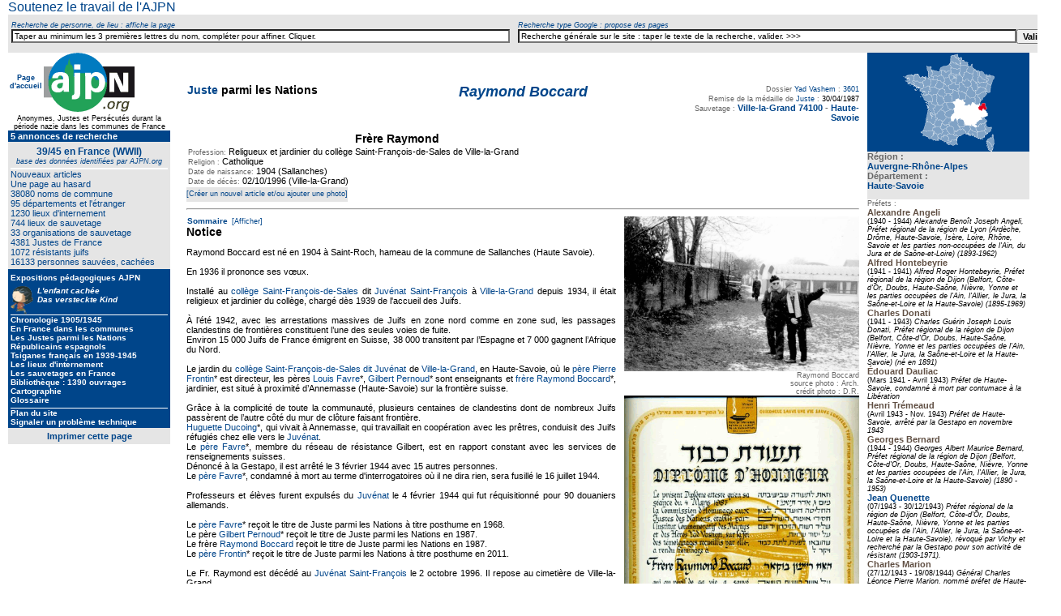

--- FILE ---
content_type: text/html
request_url: http://www.ajpn.org/juste-Raymond-Boccard-293.html
body_size: 20125
content:



<html>
<head>
    <!-- Google tag (gtag.js) -->
<script async src="https://www.googletagmanager.com/gtag/js?id=G-KS80PYNKYX"></script>
<script>
  window.dataLayer = window.dataLayer || [];
  function gtag(){dataLayer.push(arguments);}
  gtag('js', new Date());

  gtag('config', 'G-KS80PYNKYX');
</script>
<meta name=viewport content="width=device-width, initial-scale=1">










<title>Raymond-Boccard</title>
<meta http-equiv="Content-Type" content="text/html; charset=ISO-8859-1" />
<meta name="description" content="AJPN - anonymes, Justes et persécutés durant la période nazie dans les communes de France" />
<meta name="Keywords" content="connus ou inconnus mais justes,transmission de la memoire,actes de sauvetage,enfants sauves,adultes sauves,resistance juive,juifs,
juives,seconde guerre mondiale,anonymes,yad vashem,justes parmi les nations,justes de france,connus et reconnus,1936,1937,1938,1939,1940,1941,1942,1943,1944,1945,1946,1947,
ligne de demarcation,elan de spontaneite,desobeissance civile,humanite,memoires,sauveurs,legion d'honneur,temoignages vivants,temoigner,temoin,utilite publique,respect,dignite,justice,tolerance,simone veil,justes de france,justes parmi le nations,seconde guerre mondiale,righteous among the nations,righteous of the world's nations,
righteous gentiles,resistances,justos de las naciones,ajpn,histoire,commune,lieux sauvetage,lieux internement">
<meta NAME="classification" CONTENT="ajpn,annuaire juste">
<meta NAME="author" CONTENT="ajpn, Hellen Kaufmann, Bernard Lhoumeau, Bordeaux, Aquitaine, France">
<meta NAME="copyright" CONTENT=" Bernard Lhoumeau, Hellen Kaufmann, Thierry Marchal">

<link rel="shortcut icon" href="http://www.ajpn.org/images/favicon.ico" />


<link href="../css/justes.css" rel="stylesheet" type="text/css" />

	<link rel="stylesheet" href="css/jquery.autocomplete.css" type="text/css">

<script type="text/javascript" src="js/divers.js"></script>


<script src="https://ajax.googleapis.com/ajax/libs/jquery/1.10.2/jquery.min.js" type="text/javascript"></script>
<script type="text/javascript" src="https://ajax.googleapis.com/ajax/libs/jquery/1.8.2/jquery.min.js"></script>
<script src="https://ajax.googleapis.com/ajax/libs/jqueryui/1.10.3/jquery-ui.min.js" type="text/javascript"></script>
<script type="text/javascript" src="js/ajpn.js"></script>
<script type="text/javascript" src="js/active_completion.js"></script>


<script type="text/javascript">
function metajour(iddiv)
{
 var xhr_object = null;
	if(window.XMLHttpRequest) // Firefox
	   xhr_object = new XMLHttpRequest();
	else if(window.ActiveXObject) // Internet Explorer
	   xhr_object = new ActiveXObject("Microsoft.XMLHTTP");
	else { // XMLHttpRequest non supporté par le navigateur
	   alert("Votre navigateur ne supporte pas les objets XMLHTTPRequest...");
	   return;
	}
	var visiteur = " visiteurs connectés";
	var method   = "POST";
	var filename = "./prog/comptevisi.php";
	var s1       = "dimanche";
	var s2       = "lundi";
	var data     = null;

if(s1 != "" && s2 != "")
	   data = "s1="+s1+"&s2="+s2;

if(method == "GET" && data != null) {
	   filename += "?"+data;
	   data      = null;
}


	xhr_object.open(method, filename, true);

	//  Définition du comportement à adopter sur le changement d’état de l’objet
	// XMLHttpRequest
	xhr_object.onreadystatechange = function() {
			// Etat : requête terminée, réponse récupérée
	  	if(xhr_object.readyState == 4) {
				//alert(xhr_object.responseText); // DEBUG MODE

				var tmp = xhr_object.responseText.split(":");
	      		if(typeof(tmp[1]) != "undefined") {
	        	 document.getElementById(iddiv).innerHTML=tmp[1]+visiteur;
	        	 //f.elements["string2_r"].value = tmp[2];
	      		}

				// ### Interprétation du retour du script appellé
				// Mode d’interprétation 1: on affiche dans la page le retour
				// comme s’il s’agissait de code HTML
				//document.write(xhr_object.responseText);
				// Mode d’interprétation 2: on interprète le retour comme
				// s’il s’agissait de code javascript
				//eval(xhr_object.responseText);
				//document.getElementById(iddiv).innerHTML=xhr_object.responseText;
		 	}
			return xhr_object.readyState;
	}



	if(method == "POST")
	xhr_object.setRequestHeader("Content-type", "application/x-www-form-urlencoded");

	xhr_object.send(data);
}
  message = "testtm";
	var timer = setInterval("metajour('"+message+"');",10000);
</SCRIPT>




<script type="text/javascript" src="js/lescroll.js"></script>

</head>

<body leftmargin="010">

<div class="container" id="container">
<span class="lentete" id="lentete">

<table width="100%" border="0" cellpadding="3" cellspacing="0" bordercolor="#FFFFFF">
<tr valign="middle">
<!-- pavé c51entre  -->
<td><a href="http://www.ajpn.org/soutien.html" >Soutenez&nbsp;le&nbsp;travail&nbsp;de&nbsp;l'AJPN</a>
</td>


<!-- fin pavé centre  ON ne demande plus de s'identifier contributeur (automatique quand abonné)
<form name="lelogin" method="post" action="../admin/valid-identification.php" >
<input type="hidden" name="idtexteerreur" value="6" />
<input type="hidden" name="noid" value="293" />
<input type="hidden" name="destina2" value="juste" />
<input type="hidden" name="letitre" value="Raymond-Boccard" />
<td><img src="../icones/1pxtrans.gif" width="10" height="3" alt="space" /></td>
<td align="center" class="fonction"><label>Connexion<br /><input name="email" type="text" class="zone10"  id="login2" onClick="this.value='';" value="Votre email (login)" size="25" maxlength="30" /></label></td>
<td align="center" class="fonction"><label>mot&nbsp;de&nbsp;passe<br /><input name="lepassword" type="password" class="zone10" id="password2" onClick="this.value='';" value="" size="15" maxlength="30" /></label></td>
<td><label><strong><input name="button" type="submit" class="zone10bold" id="button" value="ok" /></strong></label></form>
<td align="left" class="fonction">&nbsp;<a href="../admin/../admin/maj_identifoublie.php?noid=293&ope=oublipasse&laprovenance=6&letitre=Raymond-Boccard" rel="nofollow">Mot&nbsp;de&nbsp;passe&nbsp;oubli&eacute;</a></td>
<td align="right" class="connect">&nbsp;&nbsp;&nbsp;<a href="../admin/../admin/maj_inscription.php?noid=293&ope=createpersonne&laprovenance=6&letitre=Raymond-Boccard" rel="nofollow">S'inscrire</a></td>
-->
</tr></table>

<span class="fonction">

<table bgcolor="#E5E5E5" width="100%"  border="0" align="center" cellpadding="0" cellspacing="0">
<tr align="center" valign="bottom">
<td>&nbsp;</td>
<td class="creditkleft"><span class="fonction"><em>Recherche&nbsp;de&nbsp;personne,&nbsp;de&nbsp;lieu&nbsp;:&nbsp;affiche&nbsp;la&nbsp;page</em></span></td>
<td>&nbsp;</td>
<td class="creditkleft"><span class="fonction"><em>Recherche&nbsp;type&nbsp;Google&nbsp;:&nbsp;propose&nbsp;des&nbsp;pages</em></span></td>
<td width="25%">&nbsp;</td>
</tr>
<tr>
<td width="25%">&nbsp;</td>
<td width="30%" align="center" valign="top" class="body11left">
  <form action="../prog/goto_entite.php" method="post" name="formulaire1" id="qf">
  <input name="nomlentite" type="text" class="cherchertout" id="nomlentite"  onBlur="this.value=!this.value?'Taper au minimum les 3 premières lettres du nom recherché. Compléter pour affiner. Cliquer.':this.value;" onClick="this.value='';" value="Taper au minimum les 3 premières lettres du nom, compléter pour affiner. Cliquer." size="100" />
  </form>
</td>


<td width="5" align="center" class="body11left"><img src="../icones/1pxtrans.gif" width="10" height="10">
<td width="30%" align="center" valign="baseline" class="body11left">
<form action="../prog/resu_recherche.php" method="get" name="formulaire2" id="gog">
<table border="0" cellpadding="0" cellspacing="0">
  <tr><td align="center" valign="top">
  <input name="search" border="0" type="text" class="cherchertout" id="search"  onBlur="this.value=!this.value?'Recherche générale sur le site : tapez ici le texte de votre recherche, puis valider.':this.value;" onClick="this.value='';" value="Recherche générale sur le site : taper le texte de la recherche, valider. >>>" size="100" />
  </td><td align="center" valign="top">
  <input name="button2" type="submit" class="auteur" id="button2" value="Valider" />
  </td>
  </tr></table>
</form>
</td><td width="25%">&nbsp;</td>
</tr>
</table></span></span>

<div class="gauche" id="gauche">









<style type="text/css">

body,td,th { font-family: Verdana; }
.cherchertout {
	background-color: #FFF;
	font-size: 10px;
}
body {
	margin-left: 0px;
	margin-top: 0px;
	margin-right: 0px;
	margin-bottom: 0px;
}
couleur {
	background-color: #00458A;
}
a:link { text-decoration: none; }
a:visited, a:active { text-decoration: none; }
a:hover { text-decoration: underline; }
.fdbleuretrait { padding-top: 0px; padding-right: 3px; padding-bottom: 0px; padding-left: 3px;}
.MN9 {
	font-size: 9px;
	text-align: center;
	font-family: Verdana, Geneva, sans-serif;
	font-weight: lighter;
}
.MNaccueil { font-size: 9px; font-weight: bold; }
.MNactu:link, .MNactu:visited, .MNactu:active , .MNactu{ font-family: Verdana, Arial, Helvetica, sans-serif; font-size: 10px; font-weight: bold; text-decoration: blink; color: #00458A; }
.MNblocretrait2 {
	padding-left: 3px;
	padding-right: 3px;
	font-family: Verdana, Arial, Helvetica, sans-serif;
	font-weight: lighter;
}
.MNchamprecherche {
	font-size: 10px;
color: #E5E5E5;		font-weight: normal;
	text-align: left;
	color: #000;
}
.MNimprim { font-size: 11px; color: #00458A; font-weight: bold; }
.MNimprim:link { font-size: 11px; color: #00458A; font-weight: bold; }
.MNpaddingbottom {	margin-bottom: 10px; }
.MNteterubriq { font-size: 10px; color: #FFFFFF; font-weight: normal; text-align: left; }
.MNtext11coul {	font-size: 12px; color: #00458A; font-weight: normal;	text-align: center; }
.MNtext14coulbold {	font-size: 12px; color: #00458A; font-weight: normal; text-align: center; }
.MNtextblc:link , .MNtextblc{ font-size: 10px; color: #FFFFFF; font-weight: bold; text-align: left; }
.MNtextblc:hover { font-size: 10px; color: #FFFFFF; font-weight: bold; text-decoration: underline; text-align: left; }
.MNtextblcdans { font-size: 10px;	color: #00458A; font-weight: bold;	text-align: left;	background-color: #FFF; }
.MNtextblcdans:link {	font-size: 10px; color: #00458A; font-weight: bold;	text-align: left;	background-color: #FFF; }
.MNtextblcdans:hover { font-size: 10px; color: #FFFFFF; font-weight: bold; text-align: left; }
.MNtextblcdans:link {	font-size: 10px;	color: #FFFFFF;	font-weight: bold;	text-align: left; }
.MNtextblcdansCopie {	font-size: 10px;	color: #FFFF00;	font-weight: bold;	text-align: left; }
.MNtextblcdanscenter { font-size: 10px; color: #FF0000; font-weight: bold; text-align: center; }
.MNtextblcent:link , .MNtextblccenter{ font-size: 10px; color: #000000; font-weight: bold; text-align: center; font-family: Verdana, Arial, Helvetica, sans-serif; }
.MNtextblclight { font-size: 10px; color: #FFFFFF; font-weight: bold; text-align: left; }
.MNtextblclight:link { font-size: 10px; color: #FFFFFF; font-weight: normal; text-align: left; }
.MNtextblclight:hover { font-size: 10px; color: #FFFFFF; font-weight: normal; text-decoration: underline;}
.MNtextblclightdans { font-size: 10px; color: #00458A; font-weight: bold; background-color: #FFF; text-align: right; }
.MNtextblclightdans:link { font-size: 10px; color: #00458A; font-weight: normal; background-color: #FFF; text-align: right; }
.MNtextblclightdans:hover { font-size: 10px; color: #00458A; font-weight: normal; text-decoration: underline; background-color: #FFF; text-align: right; }
.MNtext11blclight { font-size: 11px; color: #FFFFFF; font-weight: bold; text-align: left; }
.MNtext11blclight:link { font-size: 11px; color: #FFFFFF; font-weight: normal; text-align: left; }
.MNtext11blclight:hover { font-size: 11px; color: #FFFFFF; font-weight: normal; text-decoration: underline;}
.MNtext11blclightdans { font-size: 11px; color: #00458A; font-weight: bold; background-color: #FFF; text-align: right; }
.MNtext11blclightdans:link { font-size: 11px; color: #00458A; font-weight: normal; background-color: #FFF; text-align: right; }
.MNtext11blclightdans:hover { font-size: 11px; color: #00458A; font-weight: normal; text-decoration: underline; background-color: #FFF; text-align: right; }
.MNtextblcright:link, .MNtextblcright, .MNtextblcright:visited { font-size: 10px; color: #FFFFFF; font-weight: bold; text-align: right; }
.MNtextbleu {	font-size: 11px; color: #00458A; 	font-weight: normal; }
.MNtextbleubolddans { font-size: 10px; color: #BC0000; font-weight: bold; }
.MNtextbleubold { font-size: 10px; color: #00458A; font-weight: bold; }
.MNtextbleulightdans {	font-size: 11px;color: #00458A;	font-weight: normal;	background-color: #FFF; }
.MNtextbleulightdansCopie {	font-size: 11px;	color: #BC0000;	font-weight: normal; }
.MNtextsouscoul { font-size: 9px; color: #00458A; font-weight: normal; text-align: center; }
.MNvalid { font-size: 10px; color: #000000; font-weight: bold; }
.paddingimgmenu {
	padding-right: 2px;
	padding-bottom: 1px;
	border: 0;
}
</style>
<body leftmargin="0" topmargin="0" marginwidth="0" marginheight="0"><tr>
  <td align="center" valign="top"> <table width="200" border="0" cellpadding="0" cellspacing="0" bgcolor="#00458A" class="MNpaddingbottom">
<tr>
  <td align="center" valign="top" bgcolor="#FFFFFF">
  	<table width="200" border="0" cellpadding="0" cellspacing="0"><tr><td width="44" align="center" valign="middle" bgcolor="#FFFFFF" class="MNaccueil"><a href="../index.php" class="MNaccueil">Page d'accueil </a></td>
    <td width="112" align="center" valign="top" bgcolor="#FFFFFF">
    <a href="../index.php"><img src="http://www.ajpn.org/images/logo-AJPN.png" alt="Les communes de France durant la  Seconde Guerre mondiale" border="0" /></a></td>
    <td width="44" align="left" valign="middle" bgcolor="#FFFFFF" class="MNaccueil">&nbsp;</td></tr>
  <tr><td colspan="3" align="center" valign="middle" class="MN9">
	 <img src="../icones/1pxtrans.gif" width="100%" height="3"> 
      Anonymes, Justes et Pers&eacute;cut&eacute;s durant&nbsp;la p&eacute;riode nazie dans&nbsp;les&nbsp;communes de&nbsp;France
</td></tr></table></td></tr>
<tr><td colspan="3" align="center" valign="middle" class="MNblocretrait2">
		    </td></tr>
<tr><td colspan="3" align="left" valign="middle" class="MNblocretrait2">
<img src="../icones/1pxtrans.gif" width="100%" height="1">
 <a href="../annonces.html"><span class="MNtext11blclight"><blink>
5 annonces de&nbsp;recherche</blink></span></a>
<br />
  <!-- <br>
  <a href="../agenda"><span class="MNtext11blclight">Agenda</span></a>
  <br>
 -->  
<img src="../icones/1pxtrans.gif" width="100%" height="1">
  </td></tr>
  <tr><td align="left" valign="top" bgcolor="#E5E5E5" class="MNblocretrait2">
  <img src="../icones/1pxtrans.gif" width="100%" height="5">
<div align="center">
<span class="MNtext11coul"><strong>39/45 en France (WWII)</strong><br>
<em class="MNtextsouscoul">base des données identifiées par&nbsp;AJPN.org</em></span>
</div>
<img src="../icones/1pxtrans.gif" width="100%" height="3"><img src="../icones/1pxblc.png" width="100%" height="2">
            <a href="../nouveaute.html"><span class="MNtextbleu">Nouveaux articles</span></a>

<br>
<a href="http://www.ajpn.org/commune-Chazeau-42057.html"><span class="MNtextbleu">Une page au hasard</span></a>

<br>


  <a href="../touscommunes.html"><span class="MNtextbleu">38080 noms de commune</span></a>
  <br />

    <a href="../tousdepartements.html"><span class="MNtextbleu">95&nbsp;d&eacute;partements et l'étranger</span></a>
    <br />

            <a href="/touslieuinternements.html"><span class="MNtextbleu">1230&nbsp;lieux&nbsp;d'internement</span></a>
                        <br />

            <a href="/touslieusauvetages.html"><span class="MNtextbleu">744 lieux
         de sauvetage</span></a>         <br />

                        <a href="../organisations.html"><span class="MNtextbleu">33&nbsp;organisations&nbsp;de&nbsp;sauvetage</span></a>
            			<br />

			            <a href="/tousjustes.html"><span class="MNtextbleu">4381 Justes de France</span></a>
			            <br />

                        <a href="../tousRJ.html"><span class="MNtextbleu">1072 r&eacute;sistants juifs</span></a>            <br />

                        <a href="../toussauvecaches.html"><span class="MNtextbleu">16133&nbsp;personnes&nbsp;sauv&eacute;es, cach&eacute;es</span></a>
              <img src="../icones/1pxtrans.gif" width="100%" height="3">
  </td></tr>

  <tr><td align="left" valign="top" class="MNblocretrait2">
  <img src="../icones/1pxtrans.gif" width="100%" height="5">
  <span class="MNtextblclight">Expositions pédagogiques AJPN</span>
    <img src="../icones/1pxtrans.gif" width="100%" height="5">

			            <a href="../lenfantcachee.html"><span class="MNtextblclight">
            <img src="../icones/l-enfant-cachee.png" alt="Exposition p&eacute;dagogique 2e Guerre mondiale : la guerre, l'occupation, la vie quotidienne, les lois antis&eacute;mites, les rafles, les justes, les enfants cach&eacute;s, les rescap&eacute;s, les t&eacute;moins" width="28" height="34" border="0" align="left" class="paddingimgmenu">
        <em>L'enfant&nbsp;cachée<br>Das&nbsp;versteckte&nbsp;Kind</em></span></a>
                      <br />
  <img src="../icones/1pxblc.png" width="100%" height="1">

              <a href="../1939.html"><span class="MNtextblclight">Chronologie
            1905/1945</span></a>
                     <br />

               <a href="../communes.html"><span class="MNtextblclight">En France dans les communes</span></a>
   <br />

    <a href="/justes.html"><span class="MNtextblclight">Les
  Justes parmi les&nbsp;Nations</span></a>
    <br />
      <a href="/republicains-espagnols.html"><span class="MNtextblclight">Républicains espagnols</span></a>
  
  <br />
      <a href="/tsiganes.html"><span class="MNtextblclight">Tsiganes français en 1939-1945</span></a>
    <br />

          <a href="/lieuinternements.html"><span class="MNtextblclight">Les&nbsp;lieux&nbsp;d'internement</span></a>
                <br />

<!--
		            <a href="../camps-europe.html"><span class="MNtextblclight">Les camps
            en&nbsp;Europe</span></a>
                        <br />
-->
                      <a href="../lieusauvetages.html"><span class="MNtextblclight">Les sauvetages en&nbsp;France</span></a>
                      <br />

			            <a href="../biblio.html"><span class="MNtextblclight">Biblioth&egrave;que : 1390 ouvrages </span></a>
                        <br>
                        <a href="../cartographie.html"><span class="MNtextblclight">Cartographie</span></a>
                        <br />
			            <a href="../glossaire.html"><span class="MNtextblclight">Glossaire</span></a>
                        <br>
		
<img src="../icones/1pxtrans.gif" width="100%" height="4">
<img src="../icones/1pxblc.png" width="100%" height="1">
                        <a href="../plan.html"><span class="MNtextblclight">Plan du site</span></a>
                        <br />
			
                        <a href="../signalprb.html"><span class="MNtextblclight">Signaler un probl&egrave;me technique</span></a>
            


			<img src="../icones/1pxtrans.gif" width="100" height="2">
        </td>
  </tr>
  <tr><td align="center" valign="middle" bgcolor="#E5E5E5">
  <table border="0" cellpadding="0" cellspacing="4" ><tr><td align="center" valign="middle">
  <a href="#" class="MNimprim" style="text-decoration:none;" onClick="window.print();return false">Imprimer&nbsp;cette&nbsp;page</a>
  </td></tr></table>
  </td>
  </tr>
<!-- CARTOUCHE FACEBOOK -->
  <tr><td align="left" valign="top" bgcolor="#FFFFFF"><div id="fb-root"></div>
<script src="http://connect.facebook.net/fr_FR/all.js#xfbml=1"></script><fb:like-box href="http://www.facebook.com/pages/Ajpn-org/177019135678383" width="200" height="100" show_faces="true" border_color="000000" stream="false" header="false"></fb:like-box></td></tr>
<!-- FIN CARTOUCHE FACEBOOK -->
</table></div>

<div class="droite" id="droite">

        <table bgcolor="#E5E5E5" width="200" border="0" cellpadding="0" cellspacing="0">
  <tr><td align="center" bgcolor="#00458A">
  	<a href="region-Auvergne-Rhone-Alpes-84.html"><img src="../icon-departem/74.png" title="Carte de cette région" alt="Haute-Savoie" border="0" /></a>
   </td></tr>

	<tr><td class="credit">
	<h3>Région :<br />
	<span class="bodyK11boldleft">
			<a href="region-Auvergne-Rhone-Alpes-84.html">Auvergne-Rhône-Alpes</a>
		</span>
    <br>
    		Département :<span class="bodyK11boldleft"><a href="departement-Haute-Savoie-74.html"  >
		<br />
		Haute-Savoie</a>
		</span>
	</h3>
</td></tr></table>
        <body leftmargin="0" topmargin="0" marginwidth="0" marginheight="0">
 	<table width="200" border="0" cellpadding="0" cellspacing="0">
<tr>
<td align="left" class="credit">
<div align="left">
    
            	    Préfets :      	<br />
	<span class="bodyK11boldleft">

	 			<div><font color="#604F43">Alexandre Angeli</font></div>
  		

		<font color="#604F43">
      
    </font></span><span class="creditkleft">(1940      -      1944)            <i>Alexandre Benoît Joseph Angeli, Préfet régional de la région de Lyon (Ardèche, Drôme, Haute-Savoie, Isère, Loire, Rhône, Savoie et les parties non-occupées de l'Ain, du Jura et de Saône-et-Loire) (1893-1962)</i></span>

				
            	 	<br />
	<span class="bodyK11boldleft">

	 			<div><font color="#604F43">Alfred Hontebeyrie</font></div>
  		

		<font color="#604F43">
      
    </font></span><span class="creditkleft">(1941      -      1941)            <i>Alfred Roger Hontebeyrie, Préfet régional de la région de Dijon (Belfort, Côte-d'Or, Doubs, Haute-Saône, Nièvre, Yonne et les parties occupées de l'Ain, l'Allier, le Jura, la Saône-et-Loire et la Haute-Savoie) (1895-1969)</i></span>

				
            	 	<br />
	<span class="bodyK11boldleft">

	 			<div><font color="#604F43">Charles Donati</font></div>
  		

		<font color="#604F43">
      
    </font></span><span class="creditkleft">(1941      -      1943)            <i>Charles Guérin Joseph Louis Donati, Préfet régional de la région de Dijon (Belfort, Côte-d'Or, Doubs, Haute-Saône, Nièvre, Yonne et les parties occupées de l'Ain, l'Allier, le Jura, la Saône-et-Loire et la Haute-Savoie) (né en 1891)</i></span>

				
            	 	<br />
	<span class="bodyK11boldleft">

	 			<div><font color="#604F43">Édouard Dauliac</font></div>
  		

		<font color="#604F43">
      
    </font></span><span class="creditkleft">(Mars 1941      -      Avril 1943)            <i>Préfet de Haute-Savoie, condamné à mort par contumace à la Libération</i></span>

				
            	 	<br />
	<span class="bodyK11boldleft">

	 			<div><font color="#604F43">Henri Trémeaud</font></div>
  		

		<font color="#604F43">
      
    </font></span><span class="creditkleft">(Avril 1943      -      Nov. 1943)            <i>Préfet de Haute-Savoie, arrêté par la Gestapo en novembre 1943</i></span>

				
            	 	<br />
	<span class="bodyK11boldleft">

	 			<div><font color="#604F43">Georges Bernard</font></div>
  		

		<font color="#604F43">
      
    </font></span><span class="creditkleft">(1944      -      1944)            <i>Georges Albert Maurice Bernard, Préfet régional de la région de Dijon (Belfort, Côte-d'Or, Doubs, Haute-Saône, Nièvre, Yonne et les parties occupées de l'Ain, l'Allier, le Jura, la Saône-et-Loire et la Haute-Savoie) (1890 - 1953)</i></span>

				
            	 	<br />
	<span class="bodyK11boldleft">

	        <div><a href="personne-Jean-Quenette-3225.html" >Jean Quenette</a></div>
        	        

		<font color="#604F43">
      
    </font></span><span class="creditkleft">(07/1943      -      30/12/1943)            <i>Préfet régional de la région de Dijon (Belfort, Côte-d'Or, Doubs, Haute-Saône, Nièvre, Yonne et les parties occupées de l'Ain, l'Allier, le Jura, la Saône-et-Loire et la Haute-Savoie), révoqué par Vichy et recherché par la Gestapo pour son activité de résistant (1903-1971). </i></span>

				
            	 	<br />
	<span class="bodyK11boldleft">

	 			<div><font color="#604F43">Charles Marion</font></div>
  		

		<font color="#604F43">
      
    </font></span><span class="creditkleft">(27/12/1943      -      19/08/1944)            <i>Général Charles Léonce Pierre Marion, nommé préfet de Haute-Savoie par Vichy le 27/12/1943. Arrêté, condamné à mort puis emprisonné à la Libération, il est enlevé par les maquisards et exécuté le 16 novembre 1944 dans la carrière de la Puya, lieu-dit sur le territoire d'Annecy (Haute-Savoie).|REF|<a href=https://fr.wikipedia.org/wiki/Charles_Marion>Charles Marion</a> sur Wikipedia.|REF|</i></span>

				
            	 	<br />
	<span class="bodyK11boldleft">

	        <div><a href="personne-edouard-Bonnefoy-3562.html" >Édouard Bonnefoy</a></div>
        	        

		<font color="#604F43">
      
    </font></span><span class="creditkleft">(24/01/1944      -      05/1944)            <i>Édouard Louis Joseph Marie Bonnefoy, Préfet régional de la région de Lyon (Ardèche, Drôme, Haute-Savoie, Isère, Loire, Rhône, Savoie et les parties non-occupées de l'Ain, du Jura et de Saône-et-Loire). Résistant, dénoncé par la Milice, il est arrêté par la Gestapo et déporté à Neuengamme (1899-1945).</i></span>

				
            	 	<br />
	<span class="bodyK11boldleft">

	 			<div><font color="#604F43">André Boutemy</font></div>
  		

		<font color="#604F43">
      
    </font></span><span class="creditkleft">(1944      -      1944)            <i>Préfet régional de la région de Lyon (Ardèche, Drôme, Haute-Savoie, Isère, Loire, Rhône, Savoie et les parties non-occupées de l'Ain, du Jura et de Saône-et-Loire) (1905-1959)</i></span>

				
            	 	<br />
	<span class="bodyK11boldleft">

	 			<div><font color="#604F43">Jean Bouhey</font></div>
  		

		<font color="#604F43">
      
    </font></span><span class="creditkleft">(Mars 1944      -      1945)            <i>Commissaire régional de la République de la région de Dijon (Belfort, Côte-d'Or, Doubs, Haute-Saône, Nièvre, Yonne et les parties occupées de l'Ain, l'Allier, le Jura, la Saône-et-Loire et la Haute-Savoie) (1898-1963)</i></span>

				
            	 	<br />
	<span class="bodyK11boldleft">

	 			<div><font color="#604F43">Yves Farge</font></div>
  		

		<font color="#604F43">
      
    </font></span><span class="creditkleft">(1944      -      1945)            <i>Commissaire régional de la République de la région de Lyon (Ardèche, Drôme, Haute-Savoie, Isère, Loire, Rhône, Savoie et les parties non-occupées de l'Ain, du Jura et de Saône-et-Loire) (1899-1953)</i></span>

				
            	 	<br />
	<span class="bodyK11boldleft">

	 			<div><font color="#604F43">Jean Mairey</font></div>
  		

		<font color="#604F43">
      
    </font></span><span class="creditkleft">(1945      -      1946)            <i>Jean Marie Albert Mairey, Commissaire régional de la République par intérim de la région de Dijon (Belfort, Côte-d'Or, Doubs, Haute-Saône, Nièvre, Yonne et les parties occupées de l'Ain, l'Allier, le Jura, la Saône-et-Loire et la Haute-Savoie) (1907-1982)</i></span>

				            </span>

            </div>
            </table><br/>
 		
<style type="text/css">

body {
	margin-left: 0px;
	margin-top: 0px;
	margin-right: 0px;
	margin-bottom: 0px;
}
.Style1 {color: #FFFFFF}
.textblc, .textblc:link {
	font-size: 9px;
	color: #FFFFFF;
	font-weight: bold;
}
.textblclight, .textblclight:link {
	font-size: 9px;
	color: #FFFFFF;
	font-weight: normal;
}
.textblc:hover {
	font-size: 9px;
	color: #FFFF00;
	font-weight: bold;
}
a:link {
	text-decoration: none;
}
a:visited {
	text-decoration: none;
}
a:hover {
	text-decoration: underline;
	color: #FF0000;
}
a:active {
	text-decoration: none;
}
</style>

	<a name="Ancre1"></a>

<table border="0" cellspacing="0" bgcolor="#FFFFFF">
<tr bgcolor="#00458A">
<td align="center" valign="middle" bgcolor="#00458A"" class="textblc"><a href="../prog/biblio.php" class="textblc"><span class="textblc">À lire, à voir…</span></a></td>
</tr>
			<tr>
			<td align="left" valign="bottom" bgcolor="#FFFFFF">
            <hr />
            <a href="../auteur-Nicole-Giroud-7528.html" class="auteurbouquin"></a>
			<a href="../auteur-Nicole-Giroud-7528.html" class="auteurbouquin"><img src="../icon-biblio/1345541645_1059_Favre_book.jpg" alt="Nicole Giroud" height="100" border="0" align="left" class="paddingimageleft" /></a>
		<a href="../auteur-Nicole-Giroud-7528.html" class="auteurbouquin">Nicole Giroud<br />
		</a>
<span class="titrebouquin"><a href="../auteur-Nicole-Giroud-7528.html" class="titrebouquin">Mission et calvaire de Louis Favre</a>
</span>  <br /><br />
<span class="acheterenligne">
	<a href="http://www.amazon.fr/gp/search/ref=as_li_qf_sp_sr_il_tl?ie=UTF8&keywords=9782882956354&tag=a07bb-21&index=aps&linkCode=as2&camp=1642&creative=6746" title="En cliquant ici pour commander sur Amazon, vous aidez l'AJPN" target="_blank" class="acheterenligne">ACHETER EN LIGNE</a>
  </td></tr>
	<a name="Ancre1X1"></a>
			<tr>
			<td align="left" valign="bottom" bgcolor="#FFFFFF">
            <hr />
            <a href="../auteur-Gabriel-Grandjacques-524.html" class="auteurbouquin"></a>
			<a href="../auteur-Gabriel-Grandjacques-524.html" class="auteurbouquin"><img src="../icon-biblio/1222860671_laMontagneRefuge.jpg" alt="Gabriel Grandjacques" height="100" border="0" align="left" class="paddingimageleft" /></a>
		<a href="../auteur-Gabriel-Grandjacques-524.html" class="auteurbouquin">Gabriel Grandjacques<br />
		</a>
<span class="titrebouquin"><a href="../auteur-Gabriel-Grandjacques-524.html" class="titrebouquin">La Montagne-Refuge, Les Juifs au pays du Mont-Blanc, Saint-Gervais, Megève - 1940-1944</a>
</span>  <br /><br />
<span class="acheterenligne">
	<a href="http://www.amazon.fr/gp/search/ref=as_li_qf_sp_sr_il_tl?ie=UTF8&keywords=9782842063597&tag=a07bb-21&index=aps&linkCode=as2&camp=1642&creative=6746" title="En cliquant ici pour commander sur Amazon, vous aidez l'AJPN" target="_blank" class="acheterenligne">ACHETER EN LIGNE</a>
  </td></tr>
	<a name="Ancre1X2"></a>
			<tr>
			<td align="left" valign="bottom" bgcolor="#FFFFFF">
            <hr />
            <a href="../auteur-Michel-Germain-1048.html" class="auteurbouquin"></a>
			<a href="../auteur-Michel-Germain-1048.html" class="auteurbouquin"><img src="../icon-biblio/1347975514_germain.jpg" alt="Michel Germain" height="100" border="0" align="left" class="paddingimageleft" /></a>
		<a href="../auteur-Michel-Germain-1048.html" class="auteurbouquin">Michel Germain<br />
		</a>
		<a href="../auteur-Robert-Moos-7607.html" class="auteurbouquin">Robert Moos<br />
		</a>
<span class="titrebouquin"><a href="../auteur-Robert-Moos-7607.html" class="titrebouquin">Les sauveteurs de l'ombre : Ils ont sauvé des Juifs (Haute-Savoie 1940-1944) </a>
</span>  <br /><br />
<span class="acheterenligne">
	<a href="http://www.amazon.fr/gp/search/ref=as_li_qf_sp_sr_il_tl?ie=UTF8&keywords=9782842064907&tag=a07bb-21&index=aps&linkCode=as2&camp=1642&creative=6746" title="En cliquant ici pour commander sur Amazon, vous aidez l'AJPN" target="_blank" class="acheterenligne">ACHETER EN LIGNE</a>
  </td></tr>
	<a name="Ancre1X3"></a>
			<tr>
			<td align="left" valign="bottom" bgcolor="#FFFFFF">
            <hr />
            <a href="../auteur-Andre-Besson-2616.html" class="auteurbouquin"></a>
			<a href="../auteur-Andre-Besson-2616.html" class="auteurbouquin"><img src="../icon-biblio/1287828126_Clandestins_de_la_Liberte.jpg" alt="André Besson" height="100" border="0" align="left" class="paddingimageleft" /></a>
		<a href="../auteur-Andre-Besson-2616.html" class="auteurbouquin">André Besson<br />
		</a>
<span class="titrebouquin"><a href="../auteur-Andre-Besson-2616.html" class="titrebouquin">Clandestins de la Liberté. Ligne de démarcation et frontière suisse. 1940-1944.</a>
</span>  <br /><br />
<span class="acheterenligne">
	<a href="http://www.amazon.fr/gp/search/ref=as_li_qf_sp_sr_il_tl?ie=UTF8&keywords=9782884191074&tag=a07bb-21&index=aps&linkCode=as2&camp=1642&creative=6746" title="En cliquant ici pour commander sur Amazon, vous aidez l'AJPN" target="_blank" class="acheterenligne">ACHETER EN LIGNE</a>
  </td></tr>
	<a name="Ancre1X4"></a>
			<tr>
			<td align="left" valign="bottom" bgcolor="#FFFFFF">
            <hr />
            <a href="../auteur-Robert-Serre-1683.html" class="auteurbouquin"></a>
			<a href="../auteur-Robert-Serre-1683.html" class="auteurbouquin"><img src="../icon-biblio/1354542176_indesirables.jpg" alt="Robert Serre" height="100" border="0" align="left" class="paddingimageleft" /></a>
		<a href="../auteur-Robert-Serre-1683.html" class="auteurbouquin">Robert Serre<br />
		</a>
		<a href="../auteur-Vincent-Giraudier-1684.html" class="auteurbouquin">Vincent Giraudier<br />
		</a>
		<a href="../auteur-Herve-Mauran-1685.html" class="auteurbouquin">Hervé Mauran<br />
		</a>
		<a href="../auteur-Jean-Sauvageon-1686.html" class="auteurbouquin">Jean Sauvageon<br />
		</a>
<span class="titrebouquin"><a href="../auteur-Jean-Sauvageon-1686.html" class="titrebouquin">Des indésirables</a>
</span>  <br /><br />
<span class="acheterenligne">
	&nbsp;
  </td></tr>
	<a name="Ancre1X5"></a>
			<tr>
			<td align="left" valign="bottom" bgcolor="#FFFFFF">
            <hr />
            <a href="../auteur-Franck-Fajnkuchen-14114.html" class="auteurbouquin"></a>
			<a href="../auteur-Franck-Fajnkuchen-14114.html" class="auteurbouquin"><img src="../icon-biblio/1642949308_Yzkor_couverture_JPEG.jpg" alt="Franck Fajnkuchen" height="100" border="0" align="left" class="paddingimageleft" /></a>
		<a href="../auteur-Franck-Fajnkuchen-14114.html" class="auteurbouquin">Franck Fajnkuchen<br />
		</a>
<span class="titrebouquin"><a href="../auteur-Franck-Fajnkuchen-14114.html" class="titrebouquin">Yzkor. Une famille juive en France entre 1940 et 1944</a>
</span>  <br /><br />
<span class="acheterenligne">
	<a href="http://www.amazon.fr/gp/search/ref=as_li_qf_sp_sr_il_tl?ie=UTF8&keywords=9782491344122&tag=a07bb-21&index=aps&linkCode=as2&camp=1642&creative=6746" title="En cliquant ici pour commander sur Amazon, vous aidez l'AJPN" target="_blank" class="acheterenligne">ACHETER EN LIGNE</a>
  </td></tr>
	<a name="Ancre1X6"></a>
			<tr>
			<td align="left" valign="bottom" bgcolor="#FFFFFF">
            <hr />
            <a href="../auteur-Nicolas-Andry-11285.html" class="auteurbouquin"></a>
			<a href="../auteur-Nicolas-Andry-11285.html" class="auteurbouquin"><img src="../icon-biblio/1544121910_Couv.jpg" alt="Nicolas Andry" height="100" border="0" align="left" class="paddingimageleft" /></a>
		<a href="../auteur-Nicolas-Andry-11285.html" class="auteurbouquin">Nicolas Andry<br />
		</a>
<span class="titrebouquin"><a href="../auteur-Nicolas-Andry-11285.html" class="titrebouquin">Objectif Lyon</a>
</span>  <br /><br />
<span class="acheterenligne">
	<a href="http://www.amazon.fr/gp/search/ref=as_li_qf_sp_sr_il_tl?ie=UTF8&keywords=9780359057306&tag=a07bb-21&index=aps&linkCode=as2&camp=1642&creative=6746" title="En cliquant ici pour commander sur Amazon, vous aidez l'AJPN" target="_blank" class="acheterenligne">ACHETER EN LIGNE</a>
  </td></tr>
	<a name="Ancre1X7"></a>
			<tr>
			<td align="left" valign="bottom" bgcolor="#FFFFFF">
            <hr />
            <a href="../auteur-Laurent-Neury-13362.html" class="auteurbouquin"></a>
			<a href="../auteur-Laurent-Neury-13362.html" class="auteurbouquin"><img src="../icon-biblio/1610791034_L-espoir-au-bout-du-pont.jpg" alt="Laurent Neury" height="100" border="0" align="left" class="paddingimageleft" /></a>
		<a href="../auteur-Laurent-Neury-13362.html" class="auteurbouquin">Laurent Neury<br />
		</a>
<span class="titrebouquin"><a href="../auteur-Laurent-Neury-13362.html" class="titrebouquin">Histoire de la filière de Douvaine, 1939-1945</a>
</span>  <br /><br />
<span class="acheterenligne">
	<a href="http://www.amazon.fr/gp/search/ref=as_li_qf_sp_sr_il_tl?ie=UTF8&keywords=288295848X&tag=a07bb-21&index=aps&linkCode=as2&camp=1642&creative=6746" title="En cliquant ici pour commander sur Amazon, vous aidez l'AJPN" target="_blank" class="acheterenligne">ACHETER EN LIGNE</a>
  </td></tr>
	<a name="Ancre1X8"></a>
			<tr>
			<td align="left" valign="bottom" bgcolor="#FFFFFF">
            <hr />
            <a href="../auteur-Jacques-Semelin-753.html" class="auteurbouquin"></a>
			<a href="../auteur-Jacques-Semelin-753.html" class="auteurbouquin"><img src="../icon-biblio/1253472374_sans_armes.jpg" alt="Jacques Semelin" height="100" border="0" align="left" class="paddingimageleft" /></a>
		<a href="../auteur-Jacques-Semelin-753.html" class="auteurbouquin">Jacques Semelin<br />
		</a>
<span class="titrebouquin"><a href="../auteur-Jacques-Semelin-753.html" class="titrebouquin">Sans armes face à Hitler</a>
</span>  <br /><br />
<span class="acheterenligne">
	<a href="http://www.amazon.fr/gp/search/ref=as_li_qf_sp_sr_il_tl?ie=UTF8&keywords=9782228891592&tag=a07bb-21&index=aps&linkCode=as2&camp=1642&creative=6746" title="En cliquant ici pour commander sur Amazon, vous aidez l'AJPN" target="_blank" class="acheterenligne">ACHETER EN LIGNE</a>
  </td></tr>
	<a name="Ancre1X9"></a>
			<tr>
			<td align="left" valign="bottom" bgcolor="#FFFFFF">
            <hr />
            <a href="../auteur-Michel-Germain-1048.html" class="auteurbouquin"></a>
			<a href="../auteur-Michel-Germain-1048.html" class="auteurbouquin"><img src="../icon-biblio/1311226312_Haute-Savoie.gif" alt="Michel Germain" height="100" border="0" align="left" class="paddingimageleft" /></a>
		<a href="../auteur-Michel-Germain-1048.html" class="auteurbouquin">Michel Germain<br />
		</a>
<span class="titrebouquin"><a href="../auteur-Michel-Germain-1048.html" class="titrebouquin">Mémorial de la déportation. Haute-Savoie 1940-1945  </a>
</span>  <br /><br />
<span class="acheterenligne">
	<a href="http://www.amazon.fr/gp/search/ref=as_li_qf_sp_sr_il_tl?ie=UTF8&keywords=9782842060916&tag=a07bb-21&index=aps&linkCode=as2&camp=1642&creative=6746" title="En cliquant ici pour commander sur Amazon, vous aidez l'AJPN" target="_blank" class="acheterenligne">ACHETER EN LIGNE</a>
  </td></tr>
	<a name="Ancre1X10"></a>
			<tr>
			<td align="left" valign="bottom" bgcolor="#FFFFFF">
            <hr />
            <a href="../auteur-Marek-Halter-1660.html" class="auteurbouquin"></a>
			<a href="../auteur-Marek-Halter-1660.html" class="auteurbouquin"><img src="../icon-biblio/1311064477_justes.gif" alt="Marek Halter" height="100" border="0" align="left" class="paddingimageleft" /></a>
		<a href="../auteur-Marek-Halter-1660.html" class="auteurbouquin">Marek Halter<br />
		</a>
<span class="titrebouquin"><a href="../auteur-Marek-Halter-1660.html" class="titrebouquin">Les Justes, ces héros inconnus</a>
</span>  <br /><br />
<span class="acheterenligne">
	<a href="http://www.amazon.fr/gp/search/ref=as_li_qf_sp_sr_il_tl?ie=UTF8&keywords=9782035850782&tag=a07bb-21&index=aps&linkCode=as2&camp=1642&creative=6746" title="En cliquant ici pour commander sur Amazon, vous aidez l'AJPN" target="_blank" class="acheterenligne">ACHETER EN LIGNE</a>
  </td></tr>
	<a name="Ancre1X11"></a>
			<tr>
			<td align="left" valign="bottom" bgcolor="#FFFFFF">
            <hr />
            <a href="../auteur-Jean-William-Dereymez-869.html" class="auteurbouquin"></a>
			<a href="../auteur-Jean-William-Dereymez-869.html" class="auteurbouquin"><img src="../icon-biblio/1238745761_book_refuge_piege_.jpg" alt="Jean-William Dereymez" height="100" border="0" align="left" class="paddingimageleft" /></a>
		<a href="../auteur-Jean-William-Dereymez-869.html" class="auteurbouquin">Jean-William Dereymez<br />
		</a>
<span class="titrebouquin"><a href="../auteur-Jean-William-Dereymez-869.html" class="titrebouquin">Le refuge et le piège : Les Juifs dans les Alpes : 1938-1945</a>
</span>  <br /><br />
<span class="acheterenligne">
	<a href="http://www.amazon.fr/gp/search/ref=as_li_qf_sp_sr_il_tl?ie=UTF8&keywords=9782296055728&tag=a07bb-21&index=aps&linkCode=as2&camp=1642&creative=6746" title="En cliquant ici pour commander sur Amazon, vous aidez l'AJPN" target="_blank" class="acheterenligne">ACHETER EN LIGNE</a>
  </td></tr>
	<a name="Ancre1X12"></a>
			<tr>
			<td align="left" valign="bottom" bgcolor="#FFFFFF">
            <hr />
            <a href="../auteur-Lydia-MUNN-15450.html" class="auteurbouquin"></a>
			<a href="../auteur-Lydia-MUNN-15450.html" class="auteurbouquin"><img src="../icon-biblio/1680798907_18.33.09.png" alt="Lydia MUNN" height="100" border="0" align="left" class="paddingimageleft" /></a>
		<a href="../auteur-Lydia-MUNN-15450.html" class="auteurbouquin">Lydia MUNN<br />
		</a>
		<a href="../auteur-Heather-MUNN-15451.html" class="auteurbouquin">Heather MUNN<br />
		</a>
<span class="titrebouquin"><a href="../auteur-Heather-MUNN-15451.html" class="titrebouquin">Le refuge</a>
</span>  <br /><br />
<span class="acheterenligne">
	<a href="http://www.amazon.fr/gp/search/ref=as_li_qf_sp_sr_il_tl?ie=UTF8&keywords=9782876571198&tag=a07bb-21&index=aps&linkCode=as2&camp=1642&creative=6746" title="En cliquant ici pour commander sur Amazon, vous aidez l'AJPN" target="_blank" class="acheterenligne">ACHETER EN LIGNE</a>
  </td></tr>
	<a name="Ancre1X13"></a>
			<tr>
			<td align="left" valign="bottom" bgcolor="#FFFFFF">
            <hr />
            <a href="../auteur-Bruno-Doucey-8986.html" class="auteurbouquin"></a>
			<a href="../auteur-Bruno-Doucey-8986.html" class="auteurbouquin"><img src="../icon-biblio/1409572488_CouvMarianne.jpg" alt="Bruno Doucey" height="100" border="0" align="left" class="paddingimageleft" /></a>
		<a href="../auteur-Bruno-Doucey-8986.html" class="auteurbouquin">Bruno Doucey<br />
		</a>
<span class="titrebouquin"><a href="../auteur-Bruno-Doucey-8986.html" class="titrebouquin"> Si tu parles, Marianne</a>
</span>  <br /><br />
<span class="acheterenligne">
	<a href="http://www.amazon.fr/gp/search/ref=as_li_qf_sp_sr_il_tl?ie=UTF8&keywords=9782356391414&tag=a07bb-21&index=aps&linkCode=as2&camp=1642&creative=6746" title="En cliquant ici pour commander sur Amazon, vous aidez l'AJPN" target="_blank" class="acheterenligne">ACHETER EN LIGNE</a>
  </td></tr>
	<a name="Ancre1X14"></a>
			<tr>
			<td align="left" valign="bottom" bgcolor="#FFFFFF">
            <hr />
            <a href="../auteur-Lucien-Lazare-128.html" class="auteurbouquin"></a>
			<a href="../auteur-Lucien-Lazare-128.html" class="auteurbouquin"><img src="../icon-biblio/1213009011_dicojustes.gif" alt="Lucien Lazare" height="100" border="0" align="left" class="paddingimageleft" /></a>
		<a href="../auteur-Lucien-Lazare-128.html" class="auteurbouquin">Lucien Lazare<br />
		</a>
<span class="titrebouquin"><a href="../auteur-Lucien-Lazare-128.html" class="titrebouquin">Dictionnaire des Justes de France</a>
</span>  <br /><br />
<span class="acheterenligne">
	<a href="http://www.amazon.fr/gp/search/ref=as_li_qf_sp_sr_il_tl?ie=UTF8&keywords=9782213614359&tag=a07bb-21&index=aps&linkCode=as2&camp=1642&creative=6746" title="En cliquant ici pour commander sur Amazon, vous aidez l'AJPN" target="_blank" class="acheterenligne">ACHETER EN LIGNE</a>
  </td></tr>
	<a name="Ancre1X15"></a>
			<tr>
			<td align="left" valign="bottom" bgcolor="#FFFFFF">
            <hr />
            <a href="../auteur-Michel-Germain-1048.html" class="auteurbouquin"></a>
			<a href="../auteur-Michel-Germain-1048.html" class="auteurbouquin"><img src="../icon-biblio/1241597529_livre_HS.jpg" alt="Michel Germain" height="100" border="0" align="left" class="paddingimageleft" /></a>
		<a href="../auteur-Michel-Germain-1048.html" class="auteurbouquin">Michel Germain<br />
		</a>
<span class="titrebouquin"><a href="../auteur-Michel-Germain-1048.html" class="titrebouquin">La Libération d'Annecy et de la Haute-Savoie</a>
</span>  <br /><br />
<span class="acheterenligne">
	<a href="http://www.amazon.fr/gp/search/ref=as_li_qf_sp_sr_il_tl?ie=UTF8&keywords=9782842062637&tag=a07bb-21&index=aps&linkCode=as2&camp=1642&creative=6746" title="En cliquant ici pour commander sur Amazon, vous aidez l'AJPN" target="_blank" class="acheterenligne">ACHETER EN LIGNE</a>
  </td></tr>
	<a name="Ancre1X16"></a>
			<tr>
			<td align="left" valign="bottom" bgcolor="#FFFFFF">
            <hr />
            <a href="../auteur-Patrick-Cabanel-1500.html" class="auteurbouquin"></a>
			<a href="../auteur-Patrick-Cabanel-1500.html" class="auteurbouquin"><img src="../icon-biblio/1329325047_BOOK.jpg" alt="Patrick Cabanel" height="100" border="0" align="left" class="paddingimageleft" /></a>
		<a href="../auteur-Patrick-Cabanel-1500.html" class="auteurbouquin">Patrick Cabanel<br />
		</a>
<span class="titrebouquin"><a href="../auteur-Patrick-Cabanel-1500.html" class="titrebouquin">Histoires des Justes en France</a>
</span>  <br /><br />
<span class="acheterenligne">
	<a href="http://www.amazon.fr/gp/search/ref=as_li_qf_sp_sr_il_tl?ie=UTF8&keywords=9782200350444&tag=a07bb-21&index=aps&linkCode=as2&camp=1642&creative=6746" title="En cliquant ici pour commander sur Amazon, vous aidez l'AJPN" target="_blank" class="acheterenligne">ACHETER EN LIGNE</a>
  </td></tr>
	<a name="Ancre1X17"></a>
			<tr>
			<td align="left" valign="bottom" bgcolor="#FFFFFF">
            <hr />
            <a href="../auteur-Guy-Sanglerat-7207.html" class="auteurbouquin"></a>
			<a href="../auteur-Guy-Sanglerat-7207.html" class="auteurbouquin"><img src="../icon-biblio/1351081804_book.jpg" alt="Guy Sanglerat" height="100" border="0" align="left" class="paddingimageleft" /></a>
		<a href="../auteur-Guy-Sanglerat-7207.html" class="auteurbouquin">Guy Sanglerat<br />
		</a>
<span class="titrebouquin"><a href="../auteur-Guy-Sanglerat-7207.html" class="titrebouquin">Parcours d'un étudiant dans la Résistance. De Lyon à Annecy</a>
</span>  <br /><br />
<span class="acheterenligne">
	<a href="http://www.amazon.fr/gp/search/ref=as_li_qf_sp_sr_il_tl?ie=UTF8&keywords=9782363510006&tag=a07bb-21&index=aps&linkCode=as2&camp=1642&creative=6746" title="En cliquant ici pour commander sur Amazon, vous aidez l'AJPN" target="_blank" class="acheterenligne">ACHETER EN LIGNE</a>
  </td></tr>
	<a name="Ancre1X18"></a>
			<tr>
			<td align="left" valign="bottom" bgcolor="#FFFFFF">
            <hr />
            <a href="../auteur-Loic-Dauvillier-6938.html" class="auteurbouquin"></a>
			<a href="../auteur-Loic-Dauvillier-6938.html" class="auteurbouquin"><img src="../icon-biblio/1326643634_cover.jpg" alt="Loïc Dauvillier" height="100" border="0" align="left" class="paddingimageleft" /></a>
		<a href="../auteur-Loic-Dauvillier-6938.html" class="auteurbouquin">Loïc Dauvillier<br />
		</a>
		<a href="../auteur-Marc-Lizano-6973.html" class="auteurbouquin">Marc Lizano<br />
		</a>
		<a href="../auteur-Greg-Salsedo-6974.html" class="auteurbouquin">Greg Salsedo<br />
		</a>
<span class="titrebouquin"><a href="../auteur-Greg-Salsedo-6974.html" class="titrebouquin">L'enfant cachée</a>
</span>  <br /><br />
<span class="acheterenligne">
	<a href="http://www.amazon.fr/gp/search/ref=as_li_qf_sp_sr_il_tl?ie=UTF8&keywords=9782803628117&tag=a07bb-21&index=aps&linkCode=as2&camp=1642&creative=6746" title="En cliquant ici pour commander sur Amazon, vous aidez l'AJPN" target="_blank" class="acheterenligne">ACHETER EN LIGNE</a>
  </td></tr>
	<a name="Ancre1X19"></a>
			<tr>
			<td align="left" valign="bottom" bgcolor="#FFFFFF">
            <hr />
            <a href="../auteur-Michel-Germain-1048.html" class="auteurbouquin"></a>
			<a href="../auteur-Michel-Germain-1048.html" class="auteurbouquin"><img src="../icon-biblio/1241598822_milice.gif" alt="Michel Germain" height="100" border="0" align="left" class="paddingimageleft" /></a>
		<a href="../auteur-Michel-Germain-1048.html" class="auteurbouquin">Michel Germain<br />
		</a>
<span class="titrebouquin"><a href="../auteur-Michel-Germain-1048.html" class="titrebouquin">Histoire de la Milice et des forces du maintien de l'ordre en Haute-Savoie 1940-1945 - Guerre civile en Haute-Savoie</a>
</span>  <br /><br />
<span class="acheterenligne">
	<a href="http://www.amazon.fr/gp/search/ref=as_li_qf_sp_sr_il_tl?ie=UTF8&keywords=9782842060411&tag=a07bb-21&index=aps&linkCode=as2&camp=1642&creative=6746" title="En cliquant ici pour commander sur Amazon, vous aidez l'AJPN" target="_blank" class="acheterenligne">ACHETER EN LIGNE</a>
  </td></tr>
	<a name="Ancre1X20"></a>
			<tr>
			<td align="left" valign="bottom" bgcolor="#FFFFFF">
            <hr />
            <a href="../auteur-Jacques-Semelin-753.html" class="auteurbouquin"></a>
			<a href="../auteur-Jacques-Semelin-753.html" class="auteurbouquin"><img src="../icon-biblio/1232293425_ScPo_ResistanceGenocides.jpg" alt="Jacques Semelin" height="100" border="0" align="left" class="paddingimageleft" /></a>
		<a href="../auteur-Jacques-Semelin-753.html" class="auteurbouquin">Jacques Semelin<br />
		</a>
		<a href="../auteur-Claire-Andrieu-754.html" class="auteurbouquin">Claire Andrieu<br />
		</a>
		<a href="../auteur-Sarah-Gensburger-755.html" class="auteurbouquin">Sarah  Gensburger<br />
		</a>
<span class="titrebouquin"><a href="../auteur-Sarah-Gensburger-755.html" class="titrebouquin">La résistance aux génocides. De la pluralité des actes de sauvetage</a>
</span>  <br /><br />
<span class="acheterenligne">
	<a href="http://www.amazon.fr/gp/search/ref=as_li_qf_sp_sr_il_tl?ie=UTF8&keywords=9782724610895&tag=a07bb-21&index=aps&linkCode=as2&camp=1642&creative=6746" title="En cliquant ici pour commander sur Amazon, vous aidez l'AJPN" target="_blank" class="acheterenligne">ACHETER EN LIGNE</a>
  </td></tr>
	<a name="Ancre1X21"></a>
			<tr>
			<td align="left" valign="bottom" bgcolor="#FFFFFF">
            <hr />
            <a href="../auteur-Nathalie-Pache-Ville-7438.html" class="auteurbouquin"></a>
			<a href="../auteur-Nathalie-Pache-Ville-7438.html" class="auteurbouquin"><img src="../icon-biblio/1341510928_BOOK.jpg" alt="Nathalie Pache-Ville" height="100" border="0" align="left" class="paddingimageleft" /></a>
		<a href="../auteur-Nathalie-Pache-Ville-7438.html" class="auteurbouquin">Nathalie Pache-Ville<br />
		</a>
		<a href="../auteur-Jean-Luc-de-Uffredi-7439.html" class="auteurbouquin">Jean-Luc de Uffredi<br />
		</a>
<span class="titrebouquin"><a href="../auteur-Jean-Luc-de-Uffredi-7439.html" class="titrebouquin">Louis Pache : Guide et Passeur </a>
</span>  <br /><br />
<span class="acheterenligne">
	<a href="http://www.amazon.fr/gp/search/ref=as_li_qf_sp_sr_il_tl?ie=UTF8&keywords=9782363510068&tag=a07bb-21&index=aps&linkCode=as2&camp=1642&creative=6746" title="En cliquant ici pour commander sur Amazon, vous aidez l'AJPN" target="_blank" class="acheterenligne">ACHETER EN LIGNE</a>
  </td></tr>
	<a name="Ancre1X22"></a>
			<tr>
			<td align="left" valign="bottom" bgcolor="#FFFFFF">
            <hr />
            <a href="../auteur-Sabine-Gensburger-6363.html" class="auteurbouquin"></a>
			<a href="../auteur-Sabine-Gensburger-6363.html" class="auteurbouquin"><img src="../icon-biblio/1311063954_justesfrance.gif" alt="Sabine Gensburger" height="100" border="0" align="left" class="paddingimageleft" /></a>
		<a href="../auteur-Sabine-Gensburger-6363.html" class="auteurbouquin">Sabine Gensburger<br />
		</a>
<span class="titrebouquin"><a href="../auteur-Sabine-Gensburger-6363.html" class="titrebouquin">Les Justes de France - Politiques publiques de la mémoire</a>
</span>  <br /><br />
<span class="acheterenligne">
	<a href="http://www.amazon.fr/gp/search/ref=as_li_qf_sp_sr_il_tl?ie=UTF8&keywords=9782724611397&tag=a07bb-21&index=aps&linkCode=as2&camp=1642&creative=6746" title="En cliquant ici pour commander sur Amazon, vous aidez l'AJPN" target="_blank" class="acheterenligne">ACHETER EN LIGNE</a>
  </td></tr>
	<a name="Ancre1X23"></a>
			<tr>
			<td align="left" valign="bottom" bgcolor="#FFFFFF">
            <hr />
            <a href="../auteur-Michel-Reynaud-4593.html" class="auteurbouquin"></a>
			<a href="../auteur-Michel-Reynaud-4593.html" class="auteurbouquin"><img src="../icon-biblio/1299919196_glieres.jpg" alt="Michel Reynaud" height="100" border="0" align="left" class="paddingimageleft" /></a>
		<a href="../auteur-Michel-Reynaud-4593.html" class="auteurbouquin">Michel Reynaud<br />
		</a>
		<a href="../auteur-Veronique-Olivares-Salou-4594.html" class="auteurbouquin">Véronique Olivares Salou<br />
		</a>
<span class="titrebouquin"><a href="../auteur-Veronique-Olivares-Salou-4594.html" class="titrebouquin">Le roman des Glières</a>
</span>  <br /><br />
<span class="acheterenligne">
	<a href="http://www.amazon.fr/gp/search/ref=as_li_qf_sp_sr_il_tl?ie=UTF8&keywords=9782915293432&tag=a07bb-21&index=aps&linkCode=as2&camp=1642&creative=6746" title="En cliquant ici pour commander sur Amazon, vous aidez l'AJPN" target="_blank" class="acheterenligne">ACHETER EN LIGNE</a>
  </td></tr>
	<a name="Ancre1X24"></a>
			<tr>
			<td align="left" valign="bottom" bgcolor="#FFFFFF">
            <hr />
            <a href="../auteur-Gilles-Levy-292.html" class="auteurbouquin"></a>
			<a href="../auteur-Gilles-Levy-292.html" class="auteurbouquin"><img src="../icon-biblio/1220687179_auvergneanneesnoires.jpg" alt="Gilles Lévy" height="100" border="0" align="left" class="paddingimageleft" /></a>
		<a href="../auteur-Gilles-Levy-292.html" class="auteurbouquin">Gilles Lévy<br />
		</a>
<span class="titrebouquin"><a href="../auteur-Gilles-Levy-292.html" class="titrebouquin">L'Auvergne des années noires 1940-1944</a>
</span>  <br /><br />
<span class="acheterenligne">
	<a href="http://www.amazon.fr/gp/search/ref=as_li_qf_sp_sr_il_tl?ie=UTF8&keywords=9782844940285&tag=a07bb-21&index=aps&linkCode=as2&camp=1642&creative=6746" title="En cliquant ici pour commander sur Amazon, vous aidez l'AJPN" target="_blank" class="acheterenligne">ACHETER EN LIGNE</a>
  </td></tr>
	<a name="Ancre1X25"></a>
			<tr>
			<td align="left" valign="bottom" bgcolor="#FFFFFF">
            <hr />
            <a href="../auteur-Dominique-Missika-2458.html" class="auteurbouquin"></a>
			<a href="../auteur-Dominique-Missika-2458.html" class="auteurbouquin"><img src="../icon-biblio/1264176790_missika.jpg" alt="Dominique Missika" height="100" border="0" align="left" class="paddingimageleft" /></a>
		<a href="../auteur-Dominique-Missika-2458.html" class="auteurbouquin">Dominique Missika<br />
		</a>
		<a href="../auteur-Dominique-Veillon-2459.html" class="auteurbouquin">Dominique Veillon<br />
		</a>
<span class="titrebouquin"><a href="../auteur-Dominique-Veillon-2459.html" class="titrebouquin">Résistance - Histoires de familles, 1940-1945</a>
</span>  <br /><br />
<span class="acheterenligne">
	<a href="http://www.amazon.fr/gp/search/ref=as_li_qf_sp_sr_il_tl?ie=UTF8&keywords=9782200350451&tag=a07bb-21&index=aps&linkCode=as2&camp=1642&creative=6746" title="En cliquant ici pour commander sur Amazon, vous aidez l'AJPN" target="_blank" class="acheterenligne">ACHETER EN LIGNE</a>
  </td></tr>
	<a name="Ancre1X26"></a>
			<tr>
			<td align="left" valign="bottom" bgcolor="#FFFFFF">
            <hr />
            <a href="../auteur-Regis-Hautiere-11449.html" class="auteurbouquin"></a>
			<a href="../auteur-Regis-Hautiere-11449.html" class="auteurbouquin"><img src="../icon-biblio/1548695622_Femmesenresistance.jpg" alt="Régis Hautière" height="100" border="0" align="left" class="paddingimageleft" /></a>
		<a href="../auteur-Regis-Hautiere-11449.html" class="auteurbouquin">Régis Hautière<br />
		</a>
		<a href="../auteur-Francis-Laboutique-11450.html" class="auteurbouquin">Francis Laboutique<br />
		</a>
		<a href="../auteur-Emmanuelle-Polack-11451.html" class="auteurbouquin">Emmanuelle Polack<br />
		</a>
<span class="titrebouquin"><a href="../auteur-Emmanuelle-Polack-11451.html" class="titrebouquin">Femmes en résistance  Tome 4 - Mila Racine</a>
</span>  <br /><br />
<span class="acheterenligne">
	<a href="http://www.amazon.fr/gp/search/ref=as_li_qf_sp_sr_il_tl?ie=UTF8&keywords=9782203053427&tag=a07bb-21&index=aps&linkCode=as2&camp=1642&creative=6746" title="En cliquant ici pour commander sur Amazon, vous aidez l'AJPN" target="_blank" class="acheterenligne">ACHETER EN LIGNE</a>
  </td></tr>
	<a name="Ancre1X27"></a>
			<tr>
			<td align="left" valign="bottom" bgcolor="#FFFFFF">
            <hr />
            <a href="../auteur-Odile-Munos-du-Peloux-2576.html" class="auteurbouquin"></a>
			<a href="../auteur-Odile-Munos-du-Peloux-2576.html" class="auteurbouquin"><img src="../icon-biblio/1267270988_passer_en_suisse.jpg" alt="Odile Munos-du-Peloux" height="100" border="0" align="left" class="paddingimageleft" /></a>
		<a href="../auteur-Odile-Munos-du-Peloux-2576.html" class="auteurbouquin">Odile Munos-du-Peloux<br />
		</a>
<span class="titrebouquin"><a href="../auteur-Odile-Munos-du-Peloux-2576.html" class="titrebouquin">Passer en Suisse : Les Passages clandestins entre la Haute-Savoie et la Suisse 1940-1944</a>
</span>  <br /><br />
<span class="acheterenligne">
	<a href="http://www.amazon.fr/gp/search/ref=as_li_qf_sp_sr_il_tl?ie=UTF8&keywords=9782706110733&tag=a07bb-21&index=aps&linkCode=as2&camp=1642&creative=6746" title="En cliquant ici pour commander sur Amazon, vous aidez l'AJPN" target="_blank" class="acheterenligne">ACHETER EN LIGNE</a>
  </td></tr>
	<a name="Ancre1X28"></a>
<tr>
<td valign="middle">
<span class="creditK" align="left">
    </span>
  </td>
</tr>
<tr>
<td align="center" valign="top" class="fonctioncenter">
<a href="../admin/maj_biblio.php?noid=293&noidjuste=293&destina=juste&ope=biblio&laprovenance=6&letitre=Raymond-Boccard" rel="nofollow">[Ajouter un ouvrage]</a>
</td>
</tr>
</table>        
</div>

<div class="centre" id="centre" >
 <br />
	<table border="0" cellpadding="0" cellspacing="0" ><tr><td>
<td width="25%" align="left" valign="top" class="intertitreleftleft"><a href="justes.html" > Juste</a> parmi les Nations</td>
<td width="50%">
	<h1><div align="left" valign="middle" class="titrepageitalbold">Raymond Boccard</div></h1>
	<br />
		<span class="intertitreleftleft">Frère Raymond</span>
</td>
<td width="25%" align="left" valign="top" class="body11boldright">
	<span class="credit">Dossier <a href="http://www.yadvashem-france.org" target=_blank > Yad Vashem</a>&nbsp;:</span> <span class="creditkright">
<!--<a href="http://www.yadvashem-france.org/justes-france/?mode=detail&number=3601" target=_blank >3601</a>
-->
<a href="https://yadvashem-france.org/dossier/nom/3601/" target=_blank >3601</a>
</span><br />
          <span class="credit">Remise de la médaille de <a href="justes.html" > Juste</a>&nbsp;:</span> <span class="creditkright">30/04/1987</span>
		  <br>
          <span class="credit">Sauvetage&nbsp;:&nbsp;</span><a href="commune-Ville-la-Grand-74305.html" class="body11boldleft">Ville-la-Grand  74100</a>&nbsp;-&nbsp;<span class="body11boldleft"><a href="../imag-departem/74.png">Haute-Savoie</a></span><br />
    
<tr>


	<td colspan="3" align="left" valign="middle" class="creditK">
      <table border="0">



	   <tr>
	    <td align="right" valign="middle">
  <div align="left">

		  
		  <span class="credit">Profession:  </span><span class="body11left">Religueux et jardinier du collège Saint-François-de-Sales de Ville-la-Grand</span><br />

              
		  <span class="credit">Religion : </span> <span class="body11left">Catholique</span><br />

              
		  <span class="credit">Date de naissance: </span> <span class="body11left">1904		  		  (Sallanches)
		  		  </span>

                            <br>
              
		  <span class="credit">Date de décès: </span> <span class="body11left">02/10/1996		  		  (Ville-la-Grand)
		  		  </span>

              		  </div>
</td>
	    <td align="right" valign="middle">
        </td>
       </tr>
	  </table>
	</td>
  </tr>



	</td>
	<table height="18" border="0" cellpadding="0" cellspacing="0" bgcolor="#E5E5E5"><tr><td align="right" valign="middle" class="fonction">
                  <a href="../admin/maj_gene.php?noid=293&amp;ope=ajoutjuste&amp;destina=juste&amp;laprovenance=6&amp;letitre=Raymond-Boccard&monid=" class="creditK" rel="nofollow">[Créer un nouvel article et/ou ajouter une photo]</a>
      </td></tr></table>
      <hr />
<table border="0" align="right" cellpadding="0" cellspacing="0">
  <tr><td align="right" valign="top">
  
     <tr>
      <td width="10"><img src="../icones/1pxtransp.gif" width="10" height="10" /></td>
	  	<td width="143" align="right" valign="top" class="legendephoto"><a href="../images-justes/1220712529_2203.jpg" target="_blank"><img src="../images-justes/1220712529_2203.jpg" width="290" height="191.00253807107" ALT="Raymond-Boccard"
	TITLE="Raymond-Boccard"/><br />
</a>

          Raymond Boccard<br />
                            			source photo&nbsp;: Arch.<br />
		crédit photo&nbsp;: D.R.</td></tr>
		
     <tr>
      <td width="10"><img src="../icones/1pxtransp.gif" width="10" height="10" /></td>
	  	<td width="143" align="right" valign="top" class="legendephoto"><a href="../images-justes/1285490937_3601.png" target="_blank"><img src="../images-justes/1285490937_3601.png" width="290" height="386.66666666667" ALT="Raymond-Boccard"
	TITLE="Raymond-Boccard"/><br />
</a>

          Diplôme d'honneur remis au Fr. Raymond par Yad Vashem en 1987<br />
                            			source photo&nbsp;: Arch. Père Yves Carron MSFS<br />
		crédit photo&nbsp;: D.R.</td></tr>
		
     <tr>
      <td width="10"><img src="../icones/1pxtransp.gif" width="10" height="10" /></td>
	  	<td width="143" align="right" valign="top" class="legendephoto"><a href="../images-justes/1285491069_3601_1987.png" target="_blank"><img src="../images-justes/1285491069_3601_1987.png" width="263" height="364" ALT="Raymond-Boccard"
	TITLE="Raymond-Boccard"/><br />
</a>

          Fr. Raymond à Jérusalem en 1987<br />
                            			source photo&nbsp;: Arch. Père Yves Carron MSFS<br />
		crédit photo&nbsp;: D.R.</td></tr>
		</td></tr></table>
<table border="0" cellpadding="0" cellspacing="0">
  <tr><td align="left" valign="top">
		<style type='text/css'>
	#textDiv {  background:#F0F0F0;}
</style>
 <link href="../somm.css" rel="stylesheet" type="text/css" />
<div id="dividP" style="display:;">
	<span class="sommbold"><a href="#" onclick="afficheSommaire('1');visibilite('dividG', 'dividP');">Sommaire</a></span><span class="sommfonct"><a href="#" onclick="afficheSommaire('1');visibilite('dividG', 'dividP');"> [Afficher] </a></span></div>

<div id="dividG" style="display:;">
	<span class="sommbold"><a href="#" onclick="afficheSommaire('0');visibilite('dividG', 'dividP');">Sommaire</a></span><span class="sommfonct"><a href="#" onclick="afficheSommaire('0');visibilite('dividG', 'dividP');"> [Masquer] </a></span>
</div>
<div id="textDiv" align="left">
</div>

</td></tr></table>
			
<span class="body11justify">
</span>
 
        <span class="intertitreleftleft">Notice</span><br />
          <p class="body11justify">Raymond Boccard est né en 1904 à Saint-Roch, hameau de la commune de Sallanches (Haute Savoie). <br />
<br />
En 1936 il prononce ses vœux. <br />
<br />
Installé au <a href=http://www.ajpn.org/sauvetage-college-Saint-Francois-de-Sales-338.html>collège Saint-François-de-Sales</a> dit <a href=http://www.ajpn.org/sauvetage-Juvenat-Saint-Francois-338.html>Juvénat Saint-François</a> à  <a href=http://www.ajpn.org/commune-Ville-la-Grand-74305.html>Ville-la-Grand</a> depuis 1934, il était religieux et jardinier du collège, chargé dès 1939 de l'accueil des Juifs.<br />
<br />
À l’été 1942, avec les arrestations massives de Juifs en zone nord comme en zone sud, les passages clandestins de frontières constituent l’une des seules voies de fuite. <br />
Environ 15 000 Juifs de France émigrent en Suisse, 38 000 transitent par l’Espagne et 7 000 gagnent l’Afrique du Nord. <br />
<br />
Le jardin du <a href=http://www.ajpn.org/sauvetage-college-Saint-Francois-de-Sales-338.html>collège Saint-François-de-Sales dit Juvénat</a> de <a href=http://www.ajpn.org/commune-Ville-la-Grand-74305.html>Ville-la-Grand</a>, en Haute-Savoie, où le <a href=http://www.ajpn.org/juste-pere-Pierre-Frontin-3288.html>père Pierre Frontin</a>* est directeur, les pères <a href=http://www.ajpn.org/juste-Louis-Favre-1059.html>Louis Favre</a>*, <a href=http://www.ajpn.org/juste-Gilbert-Pernoud-2174.html>Gilbert Pernoud</a>* sont enseignants et <a href=http://www.ajpn.org/juste-frere-Raymond-Boccard-293.html>frère Raymond Boccard</a>*, jardinier, est situé à proximité d’Annemasse (Haute-Savoie) sur la frontière suisse.<br />
<br />
Grâce à la complicité de toute la communauté, plusieurs centaines de clandestins dont de nombreux Juifs passèrent de l’autre côté du mur de clôture faisant frontière. <br />
<a href= http://www.ajpn.org/juste-Huguette-Ducoing-958.html>Huguette Ducoing</a>*, qui vivait à Annemasse, qui travaillait en coopération avec les prêtres, conduisit des Juifs réfugiés chez elle vers le <a href=http://www.ajpn.org/sauvetage-Juvenat-338.html>Juvénat</a>.<br />
Le <a href=http://www.ajpn.org/juste-pere-Favre-1059.html>père Favre</a>*, membre du réseau de résistance Gilbert, est en rapport constant avec les services de renseignements suisses. <br />
Dénoncé à la Gestapo, il est arrêté le 3 février 1944 avec 15 autres personnes. <br />
Le <a href=http://www.ajpn.org/juste-pere-Favre-1059.html>père Favre</a>*, condamné à mort au terme d'interrogatoires où il ne dira rien, sera fusillé le 16 juillet 1944.<br />
<br />
Professeurs et élèves furent expulsés du <a href=http://www.ajpn.org/sauvetage-Juvenat-338.html>Juvénat</a> le 4 février 1944 qui fut réquisitionné pour 90 douaniers allemands.<br />
<br />
Le <a href=http://www.ajpn.org/juste-pere-Favre-1059.html>père Favre</a>* reçoit le titre de Juste parmi les Nations à titre posthume en 1968.<br />
Le père <a href=http://www.ajpn.org/juste-Gilbert-Pernoud-2174.html>Gilbert Pernoud</a>* reçoit le titre de Juste parmi les Nations en 1987.<br />
Le frère <a href=http://www.ajpn.org/juste-Raymond-Boccard-293.html>Raymond Boccard</a> reçoit le titre de Juste parmi les Nations en 1987.<br />
Le <a href=http://www.ajpn.org/juste-pere-Frontin-3287.html>père Frontin</a>* reçoit le titre de Juste parmi les Nations à titre posthume en 2011.<br />
<br />
Le Fr. Raymond est décédé au <a href=http://www.ajpn.org/sauvetage-Juvenat-Saint-Francois-338.html>Juvénat Saint-François</a> le 2 octobre 1996. Il repose au cimetière de Ville-la-Grand.</span></p>

        <p>
          <a href="https://yadvashem-france.org/dossier/nom/3601/"  class="fonction" target="_blank">Lien vers le Comit&eacute; fran&ccedil;ais
        pour Yad Vashem </a>
		<hr>	<a name="Ancre2"></a>


	<a name="Ancre2X1"></a>


			<span class="intertitreleftleft">Histoire</span>
		<div align="justify"><font class="body11justify">
  	Brother Raymond Boccard was a gardener at the Juvénat Saint-François-de-Sales, a Catholic school in the small town of Ville-la-Grand near the Swiss border. Boccard and four other clergymen who taught at the school helped hundreds of people cross into Switzerland, thereby saving their lives. Many of the beneficiaries were Jews. From his room in the attic of the school, Boccard monitored the patrols of the German border police. The wall of the school garden adjoined the border, and Boccard’s colleagues would hide behind the wall with groups of people who wished to cross the border. As soon as the German patrol passed, Boccard waved his beret to signal to his colleagues that the wall could be climbed. The priests and their groups had to complete the crossing within two-and-a-half minutes. Even when the escapees eluded the German forces, they were often caught by Swiss border police and sent back, including women and children. They were taken to the border, where Boccard awaited them and brought them to the school for the night. The next day he accompanied them to the railroad station. As noted, Boccard did not act alone. He was helped by Father <a href=http://www.ajpn.org/juste-Louis-Favre-1059.html>Louis Favre</a>* (q.v.), who was arrested and executed by the Germans because of his rescue activities. Father Pierre Frontin, the principal of the Juvénat school, was also arrested by the Germans but was released five months later.<br />
On March 4, 1987, Yad Vashem recognized Brother Raymond Boccard as Righteous Among the Nations	</font>
	</div>
	<p>
		<span class="creditlien">16/02/2012</span><br>
						<span class="creditlien"><em>Lien : </em></span><a href="http://db.yadvashem.org/righteous/facebookFamily.html?language=en&itemId=4013984" target=_blank><span class="bodyblue11left">Yad Vashem</span></a><br />
    		</p>
	<font class="fonction">
	<a href="../admin/maj_gene.php?noid=293&noseq=325&noseqpho=PAS&ope=complhistoirejuste&destina=juste&laprovenance=6&letitre=Raymond-Boccard&monid=">[Compléter l'article]</a>
		</font>

	<span class="body11left">

<span class="body11left"> </span></font>
<hr><link href="../css/justes.css" rel="stylesheet" type="text/css">

<table border="0" cellpadding="0" cellspacing="0">
        <tr>
          <td align="left" valign="top"><div align="left"> <span class="intertitreleftleft">
        Réseau de sauvetage <br/>
        </span> <span class="body11boldleft"><strong>
  	<span class="body11boldleft"><a href="../juste-Huguette-Ducoing-Baud-958.html" >Huguette Ducoing Baud</a> </span><span class="creditK">    </li>
<br/>
    <strong>
	<span class="body11boldleft"><a href="../personne-Francois-Favrat-983.html" >François Favrat</a> </span><span class="creditK">(Père François Favrat)    </li>
<br/>
    <strong>
	<span class="body11boldleft"><a href="../juste-Louis-Favre-1059.html" >Louis Favre</a> </span><span class="creditK">(Père Louis Favre)    </li>
<br/>
    <strong>
	<span class="body11boldleft"><a href="../juste-Pierre-Frontin-3288.html" >Pierre Frontin</a> </span><span class="creditK">(Père Frontin)    </li>
<br/>
    <strong>
	<span class="body11boldleft"><a href="../juste-Gilbert-Pernoud-2174.html" >Gilbert Pernoud</a> </span><span class="creditK">(Père Gilbert Pernoud)    </li>
<br/>
    <strong>
        </strong></span></div></td>
          <td width="40" align="left" valign="top">&nbsp;</td>
        <td valign="top"><div align="left"> <span class="intertitreleftleft">
		<a name="Ancre3"></a>
         Familles hébergées, cachées, aidées ou sauvées par Raymond Boccard<br />
         </span>
                   <span class="body11boldleft"><a href="../personne-David-Bar-Stav-979.html">David Bar-Stav</a> </span><span class="creditkleft"></span>
                  </li>
                  <br />

                  <span class="body11boldleft"><a href="../personne-Madame-Bar-Stav-980.html">Madame Bar-Stav</a> </span><span class="creditkleft"></span>
                  </li>
                  <br />

                  <span class="body11boldleft"><a href="../personne-Alice-Bauer-981.html">Alice Bauer</a> </span><span class="creditkleft"></span>
                  </li>
                  <br />

                  <span class="body11boldleft"><a href="../personne-Lyse-Bomsel-982.html">Lyse Bomsel</a> </span><span class="creditkleft"></span>
                  </li>
                  <br />

          </div></td>
        </tr>
</table>




<span class="creditK">	<br>
		<a name="Ancre4"></a>
	 <p align="justify"><span class="intertitreleftleft">Chronologie</span> <a href="../admin/maj_chrono.php?noid=293&destina=juste&noidregion=84&noiddep=74&noseq=&ope=ajoutchrono&laprovenance=6&letitre=Raymond-Boccard" class="creditK" rel="nofollow">[Ajouter]</a><br /><span class="body11justify">
Cet article n'est pas encore renseigné par l'AJPN, mais n'hésitez pas à le faire afin de restituer à cette commune sa mémoire de la Seconde Guerre mondiale.<br><br>

<hr>
<p><span class="auteur-alireleft">T&eacute;moignages, m&eacute;moires, th&egrave;ses, recherches, expos&eacute;s et travaux scolaires </span><span class="fonction">
  <a href="../admin/maj_travail.php?noid=293&destina=juste&noidregion=84&noiddep=74&noidcomm=&ope=ajouttravail&laprovenance=6&letitre=Raymond-Boccard" class="fonction" rel="nofollow">[Ajouter le votre]</a>
<p onClick="MM_openBrWindow('../prog/pourquoi_deposer_travail.php','deposertravail','scrollbars=yes,resizable=yes,width=640,height=300,screenX=175,screenY=25')"><a href="#deposertrav">Comment ajouter le votre. En savoir plus&hellip;</a><br>
<br>
</span>
<span class="body11left">Pas de travaux actuellement sur ce sujet&hellip; Vous pouvez  mettre le votre en ligne sur le site ajpn.org.
<br>

  <br>


    <span class="body11justify">
    </span><br>
	<a name="Ancre5"></a>
<p><span class="intertitreleftleft">Liens externes</span>
  </strong></span><a href="../admin/maj_reference.php?noid=293&destina=juste&amp;ope=ajoutref&genre=lien&laprovenance=6&letitre=Raymond-Boccard" class="fonction" rel="nofollow">[Ajouter un lien vers un article d'intérêt ou un site internet]</a>
  <br />
    <span class="body11justify">
    </span><span class="body11justify">1 <a href="http://herbertherz.blog.tdg.ch" rel="follow" target=_blank >Blog sur quelques Justes  et sur le livre </a></span><span class="body11justify"> (Blog hébergé par la Tribune de Genève sur quelques justes honorés par Yad Vashem sur l'intervention du délégué pour la Suisse et la région frontalière Ain et Haute-Savoie, Herbert Herz, ainsi que sur divers événements organisés autour de la parution du livre "Mon combat dans la Résistance FTP-MOI" )    <br>

    </span><span class="body11justify">2 <a href="http://rp.louis.favre.free.fr/" target=_blank >R.P. Louis Adrien Favre</a></span><span class="body11justify"> (Site est consacré à la mémoire du R.P. Louis Adrien Favre, afin que son action durant la dernière guerre mondiale 1939-45 (période de la Résistance) soit connue du grand public ; et que cette mémoire soit porteuse de valeurs humaines, de tolérance, d'espoir, de Liberté, et de paix pour notre société actuelle, et les générations futures.  )
    <br>

    </span><span class="body11justify">3 <a href="http://www.pierre-emmanuel.net" rel="follow" target=_blank >Le site du poète Pierre Emmanuel</a></span><span class="body11justify"> (Le site officiel du poète Pierre Emmanuel. Vous y trouverez aussi des pages sur sa vie et son action à Dieulefit durant la guerre, à Beauvallon, puis à la Roseraie. )    <br>

    </span><span class="body11justify">4 <a href="http://wildmannbirnbaum.com/" target=_blank >La famille Wildmann</a></span><span class="body11justify"> (Le parcours de la famille Wildmann en Allemagne, en Belgique et en France durant la Seconde Guerre mondiale. )
    <br>

    </span><span class="body11justify">5 <a href="http://info.francetelevisions.fr/video-info/index-fr.php?id-video=000344783_CAPP_GuySangleratancienmembreduCoqEnchan_181120111406_Au" target=_blank >Guy Sanglerat, ancien membre du Coq Enchaîné</a></span><span class="body11justify"> (Le Coq Enchaîné était un réseau de résistance de la région qui pendant l'occupation allemande rassemblait des syndicalistes, des socialistes et des radicaux de la mouvance d’<a href=http://www.ajpn.org/personne-2681.html>Édouard Herriot</a>. Membre du réseau, <a href=http://www.ajpn.org/auteur-7207.html>Guy Sanglerat</a> publie ses souvenirs.. )
    <br>

    </span><span class="body11justify">6 <a href="http://info.francetelevisions.fr/video-info/index-fr.php?id-video=000344785_CAPP_FocusLeCoqenchan_181120111423_Au" target=_blank >Le Coq enchaîné</a></span><span class="body11justify"> (Le Coq enchaîné : un journal clandestin sous l'occupation allemande. Le premier numéro fait son apparition en mars 1942. Les membres du Coq Enchaîné mèneront aussi des actions de résistance. Il a compté jusqu'à 400 membres. Le réseau sera décimé en 1943. Guy Sanglerat raconte ... )
    <br>

    </span><span class="body11justify">7 <a href="http://www.cg73.fr/archives73/expo_savoie_des_ombres/pano12/thumb.html" rel="follow" target=_blank >Les archives du conseil général de Savoie</a></span><span class="body11justify"> (La liste des 168 "travailleurs israëlites" en partance de Ruffieux, établie le 24 Août 1942. )    <br>

    </span><span class="body11justify">8 <a href="http://www.lulu.com/shop/ren|C3|A9-f|C3|A9lix/l|C3|A0-o|C3|B9-coule-le-gier/paperback/product-20973936.html" rel="follow" target=_blank >Là où coule le Gier</a></span><span class="body11justify"> (La guerre, énorme chaos bouleversant les vies. Tel est le décor dans lequel évoluent René et Aima. De leur jeunesse à leurs combats, l'auteur nous invite à les suivre dans cette aventure où chacun fera preuve d'un courage incroyable. Ce roman, basé sur des faits réels, nous emmène de la Vallée du Gier dans la Loire à Clermont-Ferrand et nous fait traverser certains camps de concentration en Allemagne en suivant le parcours de deux jeunes gens que la vie a forgé pour combattre aussi bien dans l'univers ouvrier des années 30 que pendant la seconde guerre mondiale avec leur implication dans la résistance. Cette plongée dans le passé a nécessité de nombreuses recherches suivies d'une longue enquête menée sur la vie de ces deux personnages.  )    <br>

    </span><span class="body11justify">9 <a href="http://finkelstein.free.fr/shoah/marianne-cohn.html" rel="follow" target=_blank >Marianne Cohn</a></span><span class="body11justify"> (Page dédiée à Marianne Cohn et à ses compagnons de résistance. Un mois avant d"être arrêtée, elle a sauvé ma tante Eva et mon père Maurice Finkelstein  )    <br>

    </span><span class="body11justify">10 <a href="https://www.facebook.com/pages/Lattentat-de-la-Poterne-du-8-Mars-1944/398485440346732" rel="follow" target=_blank >L'attentat de la Poterne du 8 mars 1944</a></span><span class="body11justify"> (Page consacrée à l'ouvrage "L'attentat de la Poterne, un drame au cœur de Clermont" (2015). <br />
Cette étude sur l'attentat de la Poterne du 8 mars 1944 recoupe des documents d'archive à des témoignages oraux et écrits. Elle reprend de manière chronologique les évènements, de l'attentat de résistants sur un détachement allemands à l'immensité des représailles qui ont suivi : incendie d'immeubles, nombreuses arrestations, déportations et condamnations à mort.
 )    <br>

    </span><span class="body11justify">11 <a href="http://www.lulu.com/shop/nicolas-andry/objectif-lyon/ebook/product-23855879.html" rel="follow" target=_blank >"Objectif Lyon !"</a></span><span class="body11justify">      <br>

    </span><span class="body11justify">12 <a href="https://www.cabedita.ch/index.php?id_product=862&controller=product" rel="follow" target=_blank >Laurent Neury, l'espoir au bout du pont. Histoire et mémoire de la filière de Douvaine, Cabedita, 2019</a></span><span class="body11justify">      <br>

    </span><span class="body11justify">13 <a href="http://les-passionnes-de-bouquins.com/andre-payot/#/" rel="follow" target=_blank >L'abbé André Payot, résistant et chef de réseau</a></span><span class="body11justify"> (Biographie détaillée d'André Payot et de ses activités de résistant durant la seconde guerre mondiale à Chamonix et Vallorcine (Haute-Savoie). Livre écrit par Jean-Luc de Uffredi, publié en 2019 aux éditions les Passionnés de bouquins.  )    <br>

    </span>
   </span>
   <br>


<table bgcolor="#E5E5E5" border="0" cellpadding="05" cellspacing="5">
<tr><td>
	<a name="Ancre6"></a>
<p class="bodyK11boldleft"><span class="intertitreleftleft">Annonces de recherche</span>
  <a href="../admin/maj_annonce.php?noid=293&amp;ope=newannonce&amp;destina=juste&laprovenance=6&letitre=Raymond-Boccard&nodepartement=74&nodossier=3601" class="fonction" rel="nofollow"><strong>[Déposer une annonce]</strong></a>
  <span class="body11justify">
  <!--
<br />
Vous recherchez une personne -->
  </span><br /><hr size="2" noshade="noshade" />
    </td></tr></table><span align="center">


<p onclick="MM_openBrWindow('../prog/popsignal.php?noid=293&destina=juste&laprovenance=6&letitre=Raymond-Boccard','popsignal','scrollbars=yes,resizable=yes,width=640,height=400,screenX=275,screenY=225')"><span class="body11boldleft"><a href="#popsignal" rel="nofollow">[Signaler que le contenu de cet article vous semble erroné]</a></p>

</span>
<br>





</div>

<div class="lepied" id="lepied" >
<style type="text/css">
body {
	margin-left: 10px;
	margin-right: 10px;
}
</style>

<table  border="0" cellpadding="0" cellspacing="0">
<tr>

  <td colspan="2" align="center" class="creditK"><img src="../icones/1pxtrans.gif" width="100%" height="1" /><br />
    <hr width="100%" size="1" noshade="noshade" />    <strong>Avertissement</strong> Les informations affich&eacute;es sur le site de ajpn.org sont fournies par les personnes qui contribuent &agrave; l'enrichissement de la base de donn&eacute;es. Certaines, notamment les t&eacute;moignages, ne peuvent &ecirc;tre v&eacute;rifi&eacute;es par ajpn.org et ne peuvent donc pas &ecirc;tre consid&eacute;r&eacute;es d'une fiabilit&eacute; totale. Nous citons les sources de ces informations chaque fois qu'elles nous sont communiqu&eacute;es. Toutes les demandes de rectification de donn&eacute;es erron&eacute;es sont bienvenues et, dans ce cas, les corrections n&eacute;cessaires sont appliqu&eacute;es dans les meilleurs d&eacute;lais en citant la source de ces corrections. C'est par cette vigilance des visiteurs de notre site que nous pouvons assurer la qualit&eacute; des informations conserv&eacute;es dans la base de donn&eacute;es ajpn.org
  </td></tr>
</table>
  <table width="100%"  border="0" cellpadding="0" cellspacing="0">
  <tr valign="middle" bgcolor="#E5E5E5">
    <td height="20">
      <a href="http://www.ajpn.org/justes.html" class="fonction">&nbsp;*&nbsp;Juste&nbsp;parmi&nbsp;les&nbsp;Nations</a>    </td>
    <td width="40%" height="20" align="center" class="fonctioncenter">

    <td width="30%" height="20" align="right" class="fonction">
      <table>
      <tr>
        <td align="right" valign="middle" bgcolor="#E5E5E5" class="fonction">
          <!-- AddThis Button BEGIN -->
          <div class="addthis_toolbox addthis_default_style "> <a href="http://www.addthis.com/bookmark.php?v=250&amp;username=xa-4d4203810de66e91"
class="addthis_button_compact"><span class="fonction">Partager</span></a> <span class="addthis_separator">|</span> <a class="addthis_button_preferred_1"></a> <a class="addthis_button_preferred_2"></a> <a class="addthis_button_preferred_3"></a> <a class="addthis_button_preferred_4"></a> </div>
          <script type="text/javascript" src="http://s7.addthis.com/js/250/addthis_widget.js#username=xa-4d4203810de66e91"></script>
          <!-- AddThis Button END -->
        </td>
		<td>
	  	<!-- Placez cette balise à l'endroit où vous souhaitez que le bouton +1 Google s'affiche -->
<g:plusone size="small"></g:plusone>
</td>
      </tr>
    </table></td>
  </tr>
  <tr>
    <td colspan="3" valign="middle" bgcolor="#FFFFFF" class="creditlien"><div align="center">| 
    <!--<a href="http://www.ajpn.org/abonne.html">Pourquoi s'abonner</a> | -->
    <script type="text/javascript" language="javascript">
</script>  
    <a href="http://www.ajpn.org/infos.html">Informations&nbsp;l&eacute;gales</a> | 
    <a href="http://www.ajpn.org/association.html">Association</a> | 
    <a href="http://www.ajpn.org/remerciements.html">Remerciements</a> |  
    </div></td>
  </tr>
  <tr>
    <td align="left" valign="bottom" bgcolor="#FFFFFF">&nbsp;</td>
    <td width="40%" align="center" valign="middle" bgcolor="#FFFFFF"><span class="creditcenter">


    </span></td>

    
  </tr><tr valign="top"><td colspan="3" class="creditlien";>
<hr align="center" size="1" noshade>
  
<div align="center">Justes parmi les Nations - Righteous among the Nations - De Gerechten mank de V&ouml;lker - Giusti tra le nazioni - Drept &icirc;ntre popoare - Gerechter unter den V&ouml;lkern - Sprawiedliwy wsr&oacute;d Narod&oacute;w Swiata - Rechtvaardige&nbsp;onder&nbsp;de&nbsp;Volkeren - Justuloj&nbsp;inter&nbsp;la&nbsp;popoloj - R&auml;ttf&auml;rdig&nbsp;bland&nbsp;folken - Spravodliv&yacute;&nbsp;medzi&nbsp;n&aacute;rodmi - Spravedliv&yacute;&nbsp;mezi&nbsp;n&aacute;rody - Vanhurskaat&nbsp;kansakuntien&nbsp;joukossa - Vil&aacute;g&nbsp;Igaza - Justos&nbsp;entre as&nbsp;na&ccedil;&otilde;es - Justos&nbsp;entre&nbsp;las&nbsp;Naciones - Justos entre les Nacions </div></td>
  </tr></table>
  <table width="100%" border="0" cellpadding="0" cellspacing="0">
  <tr>
    <td width="65" valign="middle" bgcolor="#FFFFFF" class="creditlien"> <a href="http://www.lhoumeau.com" target="_blank">&copy;&nbsp;Lhoumeau,&nbsp;Marchal&nbsp;2008-2024</a> 
        <td>
    <td width="65" valign="middle" bgcolor="#FFFFFF" class="creditkright">
<!--
    <strong>AJPN t&eacute;l. T&eacute;l.&nbsp;+33&nbsp;(0)&nbsp;6&nbsp;07&nbsp;44&nbsp;87&nbsp;89</strong>
-->
</td>
  </tr>
</table>

</div>

<!--FIN DE LA TABLE des 3 colonnes du milieu -->
   


   
<script>
function visibiliteOUI(thingIdG,thingIdP)
{
var targetElement;
targetElementG = document.getElementById(thingIdG) ;
targetElementP = document.getElementById(thingIdP) ;

if (targetElementP.style.display == "none")
{

targetElementG.style.display = "none" ;
targetElementP.style.display = "" ;
} else {

targetElementG.style.display = "" ;
targetElementP.style.display = "none" ;
}
}
</script>

<script>
function visibilite(thingIdG,thingIdP)
{
var targetElement;
targetElementG = document.getElementById(thingIdG) ;
targetElementP = document.getElementById(thingIdP) ;

if (targetElementP.style.display == "none")
{

targetElementG.style.display = "none" ;
targetElementP.style.display = "block" ;
} else {

targetElementG.style.display = "block" ;
targetElementP.style.display = "none" ;
}
}
</script>


<script type="text/javascript"><!--
function afficheSommaire(toThis)
  {
  var targetElementG = document.getElementById(toThis) ;
 if (toThis == "0")
  {
    toThis="";
  }
  if (toThis == "1")
  {
    toThis='<p class="somm"><a href=\"#Ancre1\">1 À lire, à voir…</a><br><span class=\"so2\"><a href=\"#Ancre1X1\">1.1 Mission et calvaire de Louis Favre</a></span><br><span class=\"so2\"><a href=\"#Ancre1X2\">1.2 La Montagne-Refuge, Les Juifs au pays du Mont-Blanc, Saint-Gervais, Megève - 1940-1944</a></span><br><span class=\"so2\"><a href=\"#Ancre1X3\">1.3 Les sauveteurs de l\'ombre : Ils ont sauvé des Juifs (Haute-Savoie 1940-1944) </a></span><br><span class=\"so2\"><a href=\"#Ancre1X4\">1.4 Clandestins de la Liberté. Ligne de démarcation et frontière suisse. 1940-1944.</a></span><br><span class=\"so2\"><a href=\"#Ancre1X5\">1.5 Des indésirables</a></span><br><span class=\"so2\"><a href=\"#Ancre1X6\">1.6 Yzkor. Une famille juive en France entre 1940 et 1944</a></span><br><span class=\"so2\"><a href=\"#Ancre1X7\">1.7 Objectif Lyon</a></span><br><span class=\"so2\"><a href=\"#Ancre1X8\">1.8 Histoire de la filière de Douvaine, 1939-1945</a></span><br><span class=\"so2\"><a href=\"#Ancre1X9\">1.9 Sans armes face à Hitler</a></span><br><span class=\"so2\"><a href=\"#Ancre1X10\">1.10 Mémorial de la déportation. Haute-Savoie 1940-1945  </a></span><br><span class=\"so2\"><a href=\"#Ancre1X11\">1.11 Les Justes, ces héros inconnus</a></span><br><span class=\"so2\"><a href=\"#Ancre1X12\">1.12 Le refuge et le piège : Les Juifs dans les Alpes : 1938-1945</a></span><br><span class=\"so2\"><a href=\"#Ancre1X13\">1.13 Le refuge</a></span><br><span class=\"so2\"><a href=\"#Ancre1X14\">1.14  Si tu parles, Marianne</a></span><br><span class=\"so2\"><a href=\"#Ancre1X15\">1.15 Dictionnaire des Justes de France</a></span><br><span class=\"so2\"><a href=\"#Ancre1X16\">1.16 La Libération d\'Annecy et de la Haute-Savoie</a></span><br><span class=\"so2\"><a href=\"#Ancre1X17\">1.17 Histoires des Justes en France</a></span><br><span class=\"so2\"><a href=\"#Ancre1X18\">1.18 Parcours d\'un étudiant dans la Résistance. De Lyon à Annecy</a></span><br><span class=\"so2\"><a href=\"#Ancre1X19\">1.19 L\'enfant cachée</a></span><br><span class=\"so2\"><a href=\"#Ancre1X20\">1.20 Histoire de la Milice et des forces du maintien de l\'ordre en Haute-Savoie 1940-1945 - Guerre civile en Haute-Savoie</a></span><br><span class=\"so2\"><a href=\"#Ancre1X21\">1.21 La résistance aux génocides. De la pluralité des actes de sauvetage</a></span><br><span class=\"so2\"><a href=\"#Ancre1X22\">1.22 Louis Pache : Guide et Passeur </a></span><br><span class=\"so2\"><a href=\"#Ancre1X23\">1.23 Les Justes de France - Politiques publiques de la mémoire</a></span><br><span class=\"so2\"><a href=\"#Ancre1X24\">1.24 Le roman des Glières</a></span><br><span class=\"so2\"><a href=\"#Ancre1X25\">1.25 L\'Auvergne des années noires 1940-1944</a></span><br><span class=\"so2\"><a href=\"#Ancre1X26\">1.26 Résistance - Histoires de familles, 1940-1945</a></span><br><span class=\"so2\"><a href=\"#Ancre1X27\">1.27 Femmes en résistance  Tome 4 - Mila Racine</a></span><br><span class=\"so2\"><a href=\"#Ancre1X28\">1.28 Passer en Suisse : Les Passages clandestins entre la Haute-Savoie et la Suisse 1940-1944</a></span><br><a href=\"#Ancre2\">2 Histoires</a><br><span class=\"so2\"><a href=\"#Ancre2X1\">2.1 Généralités</a></span><br><a href=\"#Ancre3\">3 Familles hébergées, cachées, aidées ou sauvées par Raymond Boccard</a><br><a href=\"#Ancre4\">4 Chronologie</a><br><a href=\"#Ancre5\">5 Liens externes</a><br><a href=\"#Ancre6\">6 Annonces de recherche</a><br></p>';
  }
  if (document.getElementById)
    {
	    document.getElementById("textDiv").innerHTML = toThis;
    }
  else if (document.all)
    {
    document.all["textDiv"].innerHTML = toThis;
    }
  }

base = '<p class="somm"><a href=\"#Ancre1\">1 À lire, à voir…</a><br><span class=\"so2\"><a href=\"#Ancre1X1\">1.1 Mission et calvaire de Louis Favre</a></span><br><span class=\"so2\"><a href=\"#Ancre1X2\">1.2 La Montagne-Refuge, Les Juifs au pays du Mont-Blanc, Saint-Gervais, Megève - 1940-1944</a></span><br><span class=\"so2\"><a href=\"#Ancre1X3\">1.3 Les sauveteurs de l\'ombre : Ils ont sauvé des Juifs (Haute-Savoie 1940-1944) </a></span><br><span class=\"so2\"><a href=\"#Ancre1X4\">1.4 Clandestins de la Liberté. Ligne de démarcation et frontière suisse. 1940-1944.</a></span><br><span class=\"so2\"><a href=\"#Ancre1X5\">1.5 Des indésirables</a></span><br><span class=\"so2\"><a href=\"#Ancre1X6\">1.6 Yzkor. Une famille juive en France entre 1940 et 1944</a></span><br><span class=\"so2\"><a href=\"#Ancre1X7\">1.7 Objectif Lyon</a></span><br><span class=\"so2\"><a href=\"#Ancre1X8\">1.8 Histoire de la filière de Douvaine, 1939-1945</a></span><br><span class=\"so2\"><a href=\"#Ancre1X9\">1.9 Sans armes face à Hitler</a></span><br><span class=\"so2\"><a href=\"#Ancre1X10\">1.10 Mémorial de la déportation. Haute-Savoie 1940-1945  </a></span><br><span class=\"so2\"><a href=\"#Ancre1X11\">1.11 Les Justes, ces héros inconnus</a></span><br><span class=\"so2\"><a href=\"#Ancre1X12\">1.12 Le refuge et le piège : Les Juifs dans les Alpes : 1938-1945</a></span><br><span class=\"so2\"><a href=\"#Ancre1X13\">1.13 Le refuge</a></span><br><span class=\"so2\"><a href=\"#Ancre1X14\">1.14  Si tu parles, Marianne</a></span><br><span class=\"so2\"><a href=\"#Ancre1X15\">1.15 Dictionnaire des Justes de France</a></span><br><span class=\"so2\"><a href=\"#Ancre1X16\">1.16 La Libération d\'Annecy et de la Haute-Savoie</a></span><br><span class=\"so2\"><a href=\"#Ancre1X17\">1.17 Histoires des Justes en France</a></span><br><span class=\"so2\"><a href=\"#Ancre1X18\">1.18 Parcours d\'un étudiant dans la Résistance. De Lyon à Annecy</a></span><br><span class=\"so2\"><a href=\"#Ancre1X19\">1.19 L\'enfant cachée</a></span><br><span class=\"so2\"><a href=\"#Ancre1X20\">1.20 Histoire de la Milice et des forces du maintien de l\'ordre en Haute-Savoie 1940-1945 - Guerre civile en Haute-Savoie</a></span><br><span class=\"so2\"><a href=\"#Ancre1X21\">1.21 La résistance aux génocides. De la pluralité des actes de sauvetage</a></span><br><span class=\"so2\"><a href=\"#Ancre1X22\">1.22 Louis Pache : Guide et Passeur </a></span><br><span class=\"so2\"><a href=\"#Ancre1X23\">1.23 Les Justes de France - Politiques publiques de la mémoire</a></span><br><span class=\"so2\"><a href=\"#Ancre1X24\">1.24 Le roman des Glières</a></span><br><span class=\"so2\"><a href=\"#Ancre1X25\">1.25 L\'Auvergne des années noires 1940-1944</a></span><br><span class=\"so2\"><a href=\"#Ancre1X26\">1.26 Résistance - Histoires de familles, 1940-1945</a></span><br><span class=\"so2\"><a href=\"#Ancre1X27\">1.27 Femmes en résistance  Tome 4 - Mila Racine</a></span><br><span class=\"so2\"><a href=\"#Ancre1X28\">1.28 Passer en Suisse : Les Passages clandestins entre la Haute-Savoie et la Suisse 1940-1944</a></span><br><a href=\"#Ancre2\">2 Histoires</a><br><span class=\"so2\"><a href=\"#Ancre2X1\">2.1 Généralités</a></span><br><a href=\"#Ancre3\">3 Familles hébergées, cachées, aidées ou sauvées par Raymond Boccard</a><br><a href=\"#Ancre4\">4 Chronologie</a><br><a href=\"#Ancre5\">5 Liens externes</a><br><a href=\"#Ancre6\">6 Annonces de recherche</a><br></p>';
afficheSommaire(base);
//--></script><script>
visibilite('dividP', 'dividG');
afficheSommaire('0');
</script>
	

   
</div> <!-- fin du container -->




<div id="debgauche" class="debgauche"  style="display: none;"></div>
<div id="debcentre" class="debcentre"  style="display:none;"></div>
<div id="debdroite" class="debdroite"  style="display:none;"></div>
<script type="text/javascript">
var popg = $('#gauche').position();
var popc = $('#centre').position();
var popd = $('#droite').position();
$('#debgauche').text(popg.top);
$('#debcentre').text(popc.top);
$('#debdroite').text(popd.top);
</script>



</body>

</html>




--- FILE ---
content_type: application/javascript
request_url: http://www.ajpn.org/js/divers.js
body_size: 598
content:


function MM_openBrWindow(theURL,winName,features) { //v2.0
//alert('coucou');
  window.open(theURL,winName,features);
}


// Montre / Cache un div

	function DivStatus( nom, numero )
		{
			var divID = nom + numero;
			if ( document.getElementById && document.getElementById( divID ) ) // Pour les navigateurs récents
				{
					Pdiv = document.getElementById( divID );
					PcH = true;
		 		}
			else if ( document.all && document.all[ divID ] ) // Pour les veilles versions
				{
					Pdiv = document.all[ divID ];
					PcH = true;
				}
			else if ( document.layers && document.layers[ divID ] ) // Pour les très veilles versions
				{
					Pdiv = document.layers[ divID ];
					PcH = true;
				}
			else
				{

					PcH = false;
				}
			if ( PcH )
				{
					Pdiv.className = ( Pdiv.className == 'cachediv' ) ? '' : 'cachediv';
				}
		}





function visibiliteliste(thingIdG,thingIdP)
{
var targetElement;
targetElementG = document.getElementById(thingIdG) ;
targetElementP = document.getElementById(thingIdP) ;

if (targetElementP.style.display == "none")
{

targetElementG.style.display = "none" ;
targetElementP.style.display = "block" ;
} else {

targetElementG.style.display = "block" ;
targetElementP.style.display = "none" ;
}
}

function basculeexpl(elem) {
   etat=document.getElementById(elem).style.display;
   if(etat=="none"){
   document.getElementById(elem).style.display="block";
   }
   else{
   document.getElementById(elem).style.display="none";
   }

   //location.ref='allez';
}


function cacher() {
document.getElementById('vaabonne').style.display = 'none';
};
function afficher() {
document.getElementById('vaabonne').style.display = 'block';
};
